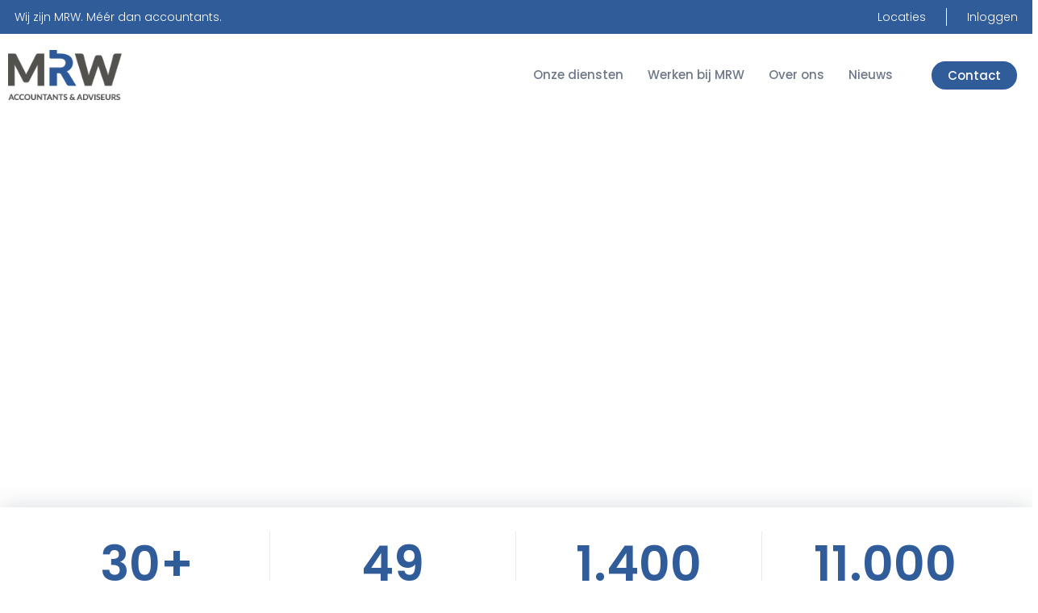

--- FILE ---
content_type: text/html; charset=UTF-8
request_url: http://team.boldinmedia.nl/mrw-concept-1/
body_size: 16809
content:
<!DOCTYPE html><html lang="nl-NL"><head><meta charset="UTF-8"><title>MRW Concept 1 &#8211; Team</title><meta name='robots' content='max-image-preview:large' /><style>img:is([sizes="auto" i], [sizes^="auto," i]) { contain-intrinsic-size: 3000px 1500px }</style><link rel="alternate" type="application/rss+xml" title="Team &raquo; feed" href="http://team.boldinmedia.nl/feed/" /><link rel="alternate" type="application/rss+xml" title="Team &raquo; reacties feed" href="http://team.boldinmedia.nl/comments/feed/" /> <script defer src="[data-uri]"></script> <style id='wp-emoji-styles-inline-css'>img.wp-smiley, img.emoji {
		display: inline !important;
		border: none !important;
		box-shadow: none !important;
		height: 1em !important;
		width: 1em !important;
		margin: 0 0.07em !important;
		vertical-align: -0.1em !important;
		background: none !important;
		padding: 0 !important;
	}</style><style id='global-styles-inline-css'>:root{--wp--preset--aspect-ratio--square: 1;--wp--preset--aspect-ratio--4-3: 4/3;--wp--preset--aspect-ratio--3-4: 3/4;--wp--preset--aspect-ratio--3-2: 3/2;--wp--preset--aspect-ratio--2-3: 2/3;--wp--preset--aspect-ratio--16-9: 16/9;--wp--preset--aspect-ratio--9-16: 9/16;--wp--preset--color--black: #000000;--wp--preset--color--cyan-bluish-gray: #abb8c3;--wp--preset--color--white: #ffffff;--wp--preset--color--pale-pink: #f78da7;--wp--preset--color--vivid-red: #cf2e2e;--wp--preset--color--luminous-vivid-orange: #ff6900;--wp--preset--color--luminous-vivid-amber: #fcb900;--wp--preset--color--light-green-cyan: #7bdcb5;--wp--preset--color--vivid-green-cyan: #00d084;--wp--preset--color--pale-cyan-blue: #8ed1fc;--wp--preset--color--vivid-cyan-blue: #0693e3;--wp--preset--color--vivid-purple: #9b51e0;--wp--preset--gradient--vivid-cyan-blue-to-vivid-purple: linear-gradient(135deg,rgba(6,147,227,1) 0%,rgb(155,81,224) 100%);--wp--preset--gradient--light-green-cyan-to-vivid-green-cyan: linear-gradient(135deg,rgb(122,220,180) 0%,rgb(0,208,130) 100%);--wp--preset--gradient--luminous-vivid-amber-to-luminous-vivid-orange: linear-gradient(135deg,rgba(252,185,0,1) 0%,rgba(255,105,0,1) 100%);--wp--preset--gradient--luminous-vivid-orange-to-vivid-red: linear-gradient(135deg,rgba(255,105,0,1) 0%,rgb(207,46,46) 100%);--wp--preset--gradient--very-light-gray-to-cyan-bluish-gray: linear-gradient(135deg,rgb(238,238,238) 0%,rgb(169,184,195) 100%);--wp--preset--gradient--cool-to-warm-spectrum: linear-gradient(135deg,rgb(74,234,220) 0%,rgb(151,120,209) 20%,rgb(207,42,186) 40%,rgb(238,44,130) 60%,rgb(251,105,98) 80%,rgb(254,248,76) 100%);--wp--preset--gradient--blush-light-purple: linear-gradient(135deg,rgb(255,206,236) 0%,rgb(152,150,240) 100%);--wp--preset--gradient--blush-bordeaux: linear-gradient(135deg,rgb(254,205,165) 0%,rgb(254,45,45) 50%,rgb(107,0,62) 100%);--wp--preset--gradient--luminous-dusk: linear-gradient(135deg,rgb(255,203,112) 0%,rgb(199,81,192) 50%,rgb(65,88,208) 100%);--wp--preset--gradient--pale-ocean: linear-gradient(135deg,rgb(255,245,203) 0%,rgb(182,227,212) 50%,rgb(51,167,181) 100%);--wp--preset--gradient--electric-grass: linear-gradient(135deg,rgb(202,248,128) 0%,rgb(113,206,126) 100%);--wp--preset--gradient--midnight: linear-gradient(135deg,rgb(2,3,129) 0%,rgb(40,116,252) 100%);--wp--preset--font-size--small: 13px;--wp--preset--font-size--medium: 20px;--wp--preset--font-size--large: 36px;--wp--preset--font-size--x-large: 42px;--wp--preset--spacing--20: 0.44rem;--wp--preset--spacing--30: 0.67rem;--wp--preset--spacing--40: 1rem;--wp--preset--spacing--50: 1.5rem;--wp--preset--spacing--60: 2.25rem;--wp--preset--spacing--70: 3.38rem;--wp--preset--spacing--80: 5.06rem;--wp--preset--shadow--natural: 6px 6px 9px rgba(0, 0, 0, 0.2);--wp--preset--shadow--deep: 12px 12px 50px rgba(0, 0, 0, 0.4);--wp--preset--shadow--sharp: 6px 6px 0px rgba(0, 0, 0, 0.2);--wp--preset--shadow--outlined: 6px 6px 0px -3px rgba(255, 255, 255, 1), 6px 6px rgba(0, 0, 0, 1);--wp--preset--shadow--crisp: 6px 6px 0px rgba(0, 0, 0, 1);}:root { --wp--style--global--content-size: 800px;--wp--style--global--wide-size: 1200px; }:where(body) { margin: 0; }.wp-site-blocks > .alignleft { float: left; margin-right: 2em; }.wp-site-blocks > .alignright { float: right; margin-left: 2em; }.wp-site-blocks > .aligncenter { justify-content: center; margin-left: auto; margin-right: auto; }:where(.wp-site-blocks) > * { margin-block-start: 24px; margin-block-end: 0; }:where(.wp-site-blocks) > :first-child { margin-block-start: 0; }:where(.wp-site-blocks) > :last-child { margin-block-end: 0; }:root { --wp--style--block-gap: 24px; }:root :where(.is-layout-flow) > :first-child{margin-block-start: 0;}:root :where(.is-layout-flow) > :last-child{margin-block-end: 0;}:root :where(.is-layout-flow) > *{margin-block-start: 24px;margin-block-end: 0;}:root :where(.is-layout-constrained) > :first-child{margin-block-start: 0;}:root :where(.is-layout-constrained) > :last-child{margin-block-end: 0;}:root :where(.is-layout-constrained) > *{margin-block-start: 24px;margin-block-end: 0;}:root :where(.is-layout-flex){gap: 24px;}:root :where(.is-layout-grid){gap: 24px;}.is-layout-flow > .alignleft{float: left;margin-inline-start: 0;margin-inline-end: 2em;}.is-layout-flow > .alignright{float: right;margin-inline-start: 2em;margin-inline-end: 0;}.is-layout-flow > .aligncenter{margin-left: auto !important;margin-right: auto !important;}.is-layout-constrained > .alignleft{float: left;margin-inline-start: 0;margin-inline-end: 2em;}.is-layout-constrained > .alignright{float: right;margin-inline-start: 2em;margin-inline-end: 0;}.is-layout-constrained > .aligncenter{margin-left: auto !important;margin-right: auto !important;}.is-layout-constrained > :where(:not(.alignleft):not(.alignright):not(.alignfull)){max-width: var(--wp--style--global--content-size);margin-left: auto !important;margin-right: auto !important;}.is-layout-constrained > .alignwide{max-width: var(--wp--style--global--wide-size);}body .is-layout-flex{display: flex;}.is-layout-flex{flex-wrap: wrap;align-items: center;}.is-layout-flex > :is(*, div){margin: 0;}body .is-layout-grid{display: grid;}.is-layout-grid > :is(*, div){margin: 0;}body{padding-top: 0px;padding-right: 0px;padding-bottom: 0px;padding-left: 0px;}a:where(:not(.wp-element-button)){text-decoration: underline;}:root :where(.wp-element-button, .wp-block-button__link){background-color: #32373c;border-width: 0;color: #fff;font-family: inherit;font-size: inherit;line-height: inherit;padding: calc(0.667em + 2px) calc(1.333em + 2px);text-decoration: none;}.has-black-color{color: var(--wp--preset--color--black) !important;}.has-cyan-bluish-gray-color{color: var(--wp--preset--color--cyan-bluish-gray) !important;}.has-white-color{color: var(--wp--preset--color--white) !important;}.has-pale-pink-color{color: var(--wp--preset--color--pale-pink) !important;}.has-vivid-red-color{color: var(--wp--preset--color--vivid-red) !important;}.has-luminous-vivid-orange-color{color: var(--wp--preset--color--luminous-vivid-orange) !important;}.has-luminous-vivid-amber-color{color: var(--wp--preset--color--luminous-vivid-amber) !important;}.has-light-green-cyan-color{color: var(--wp--preset--color--light-green-cyan) !important;}.has-vivid-green-cyan-color{color: var(--wp--preset--color--vivid-green-cyan) !important;}.has-pale-cyan-blue-color{color: var(--wp--preset--color--pale-cyan-blue) !important;}.has-vivid-cyan-blue-color{color: var(--wp--preset--color--vivid-cyan-blue) !important;}.has-vivid-purple-color{color: var(--wp--preset--color--vivid-purple) !important;}.has-black-background-color{background-color: var(--wp--preset--color--black) !important;}.has-cyan-bluish-gray-background-color{background-color: var(--wp--preset--color--cyan-bluish-gray) !important;}.has-white-background-color{background-color: var(--wp--preset--color--white) !important;}.has-pale-pink-background-color{background-color: var(--wp--preset--color--pale-pink) !important;}.has-vivid-red-background-color{background-color: var(--wp--preset--color--vivid-red) !important;}.has-luminous-vivid-orange-background-color{background-color: var(--wp--preset--color--luminous-vivid-orange) !important;}.has-luminous-vivid-amber-background-color{background-color: var(--wp--preset--color--luminous-vivid-amber) !important;}.has-light-green-cyan-background-color{background-color: var(--wp--preset--color--light-green-cyan) !important;}.has-vivid-green-cyan-background-color{background-color: var(--wp--preset--color--vivid-green-cyan) !important;}.has-pale-cyan-blue-background-color{background-color: var(--wp--preset--color--pale-cyan-blue) !important;}.has-vivid-cyan-blue-background-color{background-color: var(--wp--preset--color--vivid-cyan-blue) !important;}.has-vivid-purple-background-color{background-color: var(--wp--preset--color--vivid-purple) !important;}.has-black-border-color{border-color: var(--wp--preset--color--black) !important;}.has-cyan-bluish-gray-border-color{border-color: var(--wp--preset--color--cyan-bluish-gray) !important;}.has-white-border-color{border-color: var(--wp--preset--color--white) !important;}.has-pale-pink-border-color{border-color: var(--wp--preset--color--pale-pink) !important;}.has-vivid-red-border-color{border-color: var(--wp--preset--color--vivid-red) !important;}.has-luminous-vivid-orange-border-color{border-color: var(--wp--preset--color--luminous-vivid-orange) !important;}.has-luminous-vivid-amber-border-color{border-color: var(--wp--preset--color--luminous-vivid-amber) !important;}.has-light-green-cyan-border-color{border-color: var(--wp--preset--color--light-green-cyan) !important;}.has-vivid-green-cyan-border-color{border-color: var(--wp--preset--color--vivid-green-cyan) !important;}.has-pale-cyan-blue-border-color{border-color: var(--wp--preset--color--pale-cyan-blue) !important;}.has-vivid-cyan-blue-border-color{border-color: var(--wp--preset--color--vivid-cyan-blue) !important;}.has-vivid-purple-border-color{border-color: var(--wp--preset--color--vivid-purple) !important;}.has-vivid-cyan-blue-to-vivid-purple-gradient-background{background: var(--wp--preset--gradient--vivid-cyan-blue-to-vivid-purple) !important;}.has-light-green-cyan-to-vivid-green-cyan-gradient-background{background: var(--wp--preset--gradient--light-green-cyan-to-vivid-green-cyan) !important;}.has-luminous-vivid-amber-to-luminous-vivid-orange-gradient-background{background: var(--wp--preset--gradient--luminous-vivid-amber-to-luminous-vivid-orange) !important;}.has-luminous-vivid-orange-to-vivid-red-gradient-background{background: var(--wp--preset--gradient--luminous-vivid-orange-to-vivid-red) !important;}.has-very-light-gray-to-cyan-bluish-gray-gradient-background{background: var(--wp--preset--gradient--very-light-gray-to-cyan-bluish-gray) !important;}.has-cool-to-warm-spectrum-gradient-background{background: var(--wp--preset--gradient--cool-to-warm-spectrum) !important;}.has-blush-light-purple-gradient-background{background: var(--wp--preset--gradient--blush-light-purple) !important;}.has-blush-bordeaux-gradient-background{background: var(--wp--preset--gradient--blush-bordeaux) !important;}.has-luminous-dusk-gradient-background{background: var(--wp--preset--gradient--luminous-dusk) !important;}.has-pale-ocean-gradient-background{background: var(--wp--preset--gradient--pale-ocean) !important;}.has-electric-grass-gradient-background{background: var(--wp--preset--gradient--electric-grass) !important;}.has-midnight-gradient-background{background: var(--wp--preset--gradient--midnight) !important;}.has-small-font-size{font-size: var(--wp--preset--font-size--small) !important;}.has-medium-font-size{font-size: var(--wp--preset--font-size--medium) !important;}.has-large-font-size{font-size: var(--wp--preset--font-size--large) !important;}.has-x-large-font-size{font-size: var(--wp--preset--font-size--x-large) !important;}
:root :where(.wp-block-pullquote){font-size: 1.5em;line-height: 1.6;}</style><link rel='stylesheet' id='hello-elementor-css' href='http://team.boldinmedia.nl/wp-content/themes/hello-elementor/style.min.css?ver=3.4.1' media='all' /><link rel='stylesheet' id='hello-elementor-theme-style-css' href='http://team.boldinmedia.nl/wp-content/themes/hello-elementor/theme.min.css?ver=3.4.1' media='all' /><link rel='stylesheet' id='hello-elementor-header-footer-css' href='http://team.boldinmedia.nl/wp-content/themes/hello-elementor/header-footer.min.css?ver=3.4.1' media='all' /><link rel='stylesheet' id='elementor-icons-css' href='http://team.boldinmedia.nl/wp-content/plugins/elementor/assets/lib/eicons/css/elementor-icons.min.css?ver=5.36.0' media='all' /><link rel='stylesheet' id='elementor-frontend-css' href='http://team.boldinmedia.nl/wp-content/plugins/elementor/assets/css/frontend.min.css?ver=3.28.4' media='all' /><link rel='stylesheet' id='elementor-post-6-css' href='http://team.boldinmedia.nl/wp-content/cache/autoptimize/css/autoptimize_single_ad1f1bc0977991bef517263ceba8d6a7.css?ver=1747135540' media='all' /><link rel='stylesheet' id='widget-heading-css' href='http://team.boldinmedia.nl/wp-content/plugins/elementor/assets/css/widget-heading.min.css?ver=3.28.4' media='all' /><link rel='stylesheet' id='widget-icon-list-css' href='http://team.boldinmedia.nl/wp-content/plugins/elementor/assets/css/widget-icon-list.min.css?ver=3.28.4' media='all' /><link rel='stylesheet' id='widget-image-css' href='http://team.boldinmedia.nl/wp-content/plugins/elementor/assets/css/widget-image.min.css?ver=3.28.4' media='all' /><link rel='stylesheet' id='widget-spacer-css' href='http://team.boldinmedia.nl/wp-content/plugins/elementor/assets/css/widget-spacer.min.css?ver=3.28.4' media='all' /><link rel='stylesheet' id='swiper-css' href='http://team.boldinmedia.nl/wp-content/plugins/elementor/assets/lib/swiper/v8/css/swiper.min.css?ver=8.4.5' media='all' /><link rel='stylesheet' id='e-swiper-css' href='http://team.boldinmedia.nl/wp-content/plugins/elementor/assets/css/conditionals/e-swiper.min.css?ver=3.28.4' media='all' /><link rel='stylesheet' id='widget-counter-css' href='http://team.boldinmedia.nl/wp-content/plugins/elementor/assets/css/widget-counter.min.css?ver=3.28.4' media='all' /><link rel='stylesheet' id='widget-icon-box-css' href='http://team.boldinmedia.nl/wp-content/plugins/elementor/assets/css/widget-icon-box.min.css?ver=3.28.4' media='all' /><link rel='stylesheet' id='widget-testimonial-carousel-css' href='http://team.boldinmedia.nl/wp-content/plugins/elementor-pro/assets/css/widget-testimonial-carousel.min.css?ver=3.28.4' media='all' /><link rel='stylesheet' id='widget-carousel-module-base-css' href='http://team.boldinmedia.nl/wp-content/plugins/elementor-pro/assets/css/widget-carousel-module-base.min.css?ver=3.28.4' media='all' /><link rel='stylesheet' id='widget-social-icons-css' href='http://team.boldinmedia.nl/wp-content/plugins/elementor/assets/css/widget-social-icons.min.css?ver=3.28.4' media='all' /><link rel='stylesheet' id='e-apple-webkit-css' href='http://team.boldinmedia.nl/wp-content/plugins/elementor/assets/css/conditionals/apple-webkit.min.css?ver=3.28.4' media='all' /><link rel='stylesheet' id='elementor-post-9909-css' href='http://team.boldinmedia.nl/wp-content/cache/autoptimize/css/autoptimize_single_db08aadb8f76c5f5603a44705b8be8e0.css?ver=1747172117' media='all' /><link rel='stylesheet' id='eael-general-css' href='http://team.boldinmedia.nl/wp-content/plugins/essential-addons-for-elementor-lite/assets/front-end/css/view/general.min.css?ver=6.1.19' media='all' /><link rel='stylesheet' id='google-fonts-1-css' href='https://fonts.googleapis.com/css?family=Roboto%3A100%2C100italic%2C200%2C200italic%2C300%2C300italic%2C400%2C400italic%2C500%2C500italic%2C600%2C600italic%2C700%2C700italic%2C800%2C800italic%2C900%2C900italic%7CPrata%3A100%2C100italic%2C200%2C200italic%2C300%2C300italic%2C400%2C400italic%2C500%2C500italic%2C600%2C600italic%2C700%2C700italic%2C800%2C800italic%2C900%2C900italic%7CPoppins%3A100%2C100italic%2C200%2C200italic%2C300%2C300italic%2C400%2C400italic%2C500%2C500italic%2C600%2C600italic%2C700%2C700italic%2C800%2C800italic%2C900%2C900italic&#038;display=auto&#038;ver=6.8.3' media='all' /><link rel='stylesheet' id='elementor-icons-shared-0-css' href='http://team.boldinmedia.nl/wp-content/plugins/elementor/assets/lib/font-awesome/css/fontawesome.min.css?ver=5.15.3' media='all' /><link rel='stylesheet' id='elementor-icons-fa-solid-css' href='http://team.boldinmedia.nl/wp-content/plugins/elementor/assets/lib/font-awesome/css/solid.min.css?ver=5.15.3' media='all' /><link rel='stylesheet' id='elementor-icons-fa-regular-css' href='http://team.boldinmedia.nl/wp-content/plugins/elementor/assets/lib/font-awesome/css/regular.min.css?ver=5.15.3' media='all' /><link rel='stylesheet' id='elementor-icons-fa-brands-css' href='http://team.boldinmedia.nl/wp-content/plugins/elementor/assets/lib/font-awesome/css/brands.min.css?ver=5.15.3' media='all' /><link rel="preconnect" href="https://fonts.gstatic.com/" crossorigin><script src="http://team.boldinmedia.nl/wp-includes/js/jquery/jquery.min.js?ver=3.7.1" id="jquery-core-js"></script> <script defer src="http://team.boldinmedia.nl/wp-includes/js/jquery/jquery-migrate.min.js?ver=3.4.1" id="jquery-migrate-js"></script> <link rel="https://api.w.org/" href="http://team.boldinmedia.nl/wp-json/" /><link rel="alternate" title="JSON" type="application/json" href="http://team.boldinmedia.nl/wp-json/wp/v2/pages/9909" /><link rel="EditURI" type="application/rsd+xml" title="RSD" href="http://team.boldinmedia.nl/xmlrpc.php?rsd" /><meta name="generator" content="WordPress 6.8.3" /><link rel="canonical" href="http://team.boldinmedia.nl/mrw-concept-1/" /><link rel='shortlink' href='http://team.boldinmedia.nl/?p=9909' /><link rel="alternate" title="oEmbed (JSON)" type="application/json+oembed" href="http://team.boldinmedia.nl/wp-json/oembed/1.0/embed?url=http%3A%2F%2Fteam.boldinmedia.nl%2Fmrw-concept-1%2F" /><link rel="alternate" title="oEmbed (XML)" type="text/xml+oembed" href="http://team.boldinmedia.nl/wp-json/oembed/1.0/embed?url=http%3A%2F%2Fteam.boldinmedia.nl%2Fmrw-concept-1%2F&#038;format=xml" /><meta name="generator" content="Elementor 3.28.4; features: additional_custom_breakpoints; settings: css_print_method-external, google_font-enabled, font_display-auto"><style>.e-con.e-parent:nth-of-type(n+4):not(.e-lazyloaded):not(.e-no-lazyload),
				.e-con.e-parent:nth-of-type(n+4):not(.e-lazyloaded):not(.e-no-lazyload) * {
					background-image: none !important;
				}
				@media screen and (max-height: 1024px) {
					.e-con.e-parent:nth-of-type(n+3):not(.e-lazyloaded):not(.e-no-lazyload),
					.e-con.e-parent:nth-of-type(n+3):not(.e-lazyloaded):not(.e-no-lazyload) * {
						background-image: none !important;
					}
				}
				@media screen and (max-height: 640px) {
					.e-con.e-parent:nth-of-type(n+2):not(.e-lazyloaded):not(.e-no-lazyload),
					.e-con.e-parent:nth-of-type(n+2):not(.e-lazyloaded):not(.e-no-lazyload) * {
						background-image: none !important;
					}
				}</style><link rel="icon" href="http://team.boldinmedia.nl/wp-content/uploads/2020/09/BIM-Icon-Transparant-100x100.png" sizes="32x32" /><link rel="icon" href="http://team.boldinmedia.nl/wp-content/uploads/2020/09/BIM-Icon-Transparant-300x300.png" sizes="192x192" /><link rel="apple-touch-icon" href="http://team.boldinmedia.nl/wp-content/uploads/2020/09/BIM-Icon-Transparant-300x300.png" /><meta name="msapplication-TileImage" content="http://team.boldinmedia.nl/wp-content/uploads/2020/09/BIM-Icon-Transparant-300x300.png" /><meta name="viewport" content="width=device-width, initial-scale=1.0, viewport-fit=cover" /></head><body class="wp-singular page-template page-template-elementor_canvas page page-id-9909 wp-custom-logo wp-embed-responsive wp-theme-hello-elementor hello-elementor-default elementor-default elementor-template-canvas elementor-kit-6 elementor-page elementor-page-9909"><div data-elementor-type="wp-page" data-elementor-id="9909" class="elementor elementor-9909" data-elementor-post-type="page"><section class="elementor-section elementor-top-section elementor-element elementor-element-216b2d40 elementor-section-content-middle elementor-section-boxed elementor-section-height-default elementor-section-height-default" data-id="216b2d40" data-element_type="section" data-settings="{&quot;background_background&quot;:&quot;classic&quot;}"><div class="elementor-container elementor-column-gap-default"><div class="elementor-column elementor-col-50 elementor-top-column elementor-element elementor-element-760dddbb" data-id="760dddbb" data-element_type="column"><div class="elementor-widget-wrap elementor-element-populated"><div class="elementor-element elementor-element-4620acc4 elementor-widget elementor-widget-heading" data-id="4620acc4" data-element_type="widget" data-widget_type="heading.default"><div class="elementor-widget-container"><h2 class="elementor-heading-title elementor-size-default">Wij zijn MRW. Méér dan accountants.</h2></div></div></div></div><div class="elementor-column elementor-col-50 elementor-top-column elementor-element elementor-element-d548941" data-id="d548941" data-element_type="column"><div class="elementor-widget-wrap elementor-element-populated"><div class="elementor-element elementor-element-6635acc elementor-icon-list--layout-inline elementor-align-right elementor-list-item-link-full_width elementor-widget elementor-widget-icon-list" data-id="6635acc" data-element_type="widget" data-widget_type="icon-list.default"><div class="elementor-widget-container"><ul class="elementor-icon-list-items elementor-inline-items"><li class="elementor-icon-list-item elementor-inline-item"> <span class="elementor-icon-list-text">Locaties</span></li><li class="elementor-icon-list-item elementor-inline-item"> <span class="elementor-icon-list-text">Inloggen</span></li></ul></div></div></div></div></div></section><section class="elementor-section elementor-top-section elementor-element elementor-element-4583c062 elementor-section-content-middle elementor-section-boxed elementor-section-height-default elementor-section-height-default" data-id="4583c062" data-element_type="section"><div class="elementor-container elementor-column-gap-default"><div class="elementor-column elementor-col-16 elementor-top-column elementor-element elementor-element-3240f3df" data-id="3240f3df" data-element_type="column"><div class="elementor-widget-wrap elementor-element-populated"><div class="elementor-element elementor-element-1a2492c0 elementor-widget elementor-widget-image" data-id="1a2492c0" data-element_type="widget" data-widget_type="image.default"><div class="elementor-widget-container"> <img fetchpriority="high" decoding="async" width="340" height="150" src="http://team.boldinmedia.nl/wp-content/uploads/2023/06/mr9.png" class="attachment-large size-large wp-image-8777" alt="" srcset="http://team.boldinmedia.nl/wp-content/uploads/2023/06/mr9.png 340w, http://team.boldinmedia.nl/wp-content/uploads/2023/06/mr9-300x132.png 300w" sizes="(max-width: 340px) 100vw, 340px" /></div></div></div></div><div class="elementor-column elementor-col-66 elementor-top-column elementor-element elementor-element-15cb82db" data-id="15cb82db" data-element_type="column"><div class="elementor-widget-wrap elementor-element-populated"><div class="elementor-element elementor-element-528695b0 elementor-icon-list--layout-inline elementor-align-right elementor-list-item-link-full_width elementor-widget elementor-widget-icon-list" data-id="528695b0" data-element_type="widget" data-widget_type="icon-list.default"><div class="elementor-widget-container"><ul class="elementor-icon-list-items elementor-inline-items"><li class="elementor-icon-list-item elementor-inline-item"> <span class="elementor-icon-list-text">Onze diensten</span></li><li class="elementor-icon-list-item elementor-inline-item"> <span class="elementor-icon-list-text">Werken bij MRW</span></li><li class="elementor-icon-list-item elementor-inline-item"> <span class="elementor-icon-list-text">Over ons</span></li><li class="elementor-icon-list-item elementor-inline-item"> <span class="elementor-icon-list-text">Nieuws</span></li></ul></div></div></div></div><div class="elementor-column elementor-col-16 elementor-top-column elementor-element elementor-element-6a87191a" data-id="6a87191a" data-element_type="column"><div class="elementor-widget-wrap elementor-element-populated"><div class="elementor-element elementor-element-3aa51915 elementor-align-right elementor-widget elementor-widget-button" data-id="3aa51915" data-element_type="widget" data-widget_type="button.default"><div class="elementor-widget-container"><div class="elementor-button-wrapper"> <a class="elementor-button elementor-button-link elementor-size-xs" href="#"> <span class="elementor-button-content-wrapper"> <span class="elementor-button-text">Contact</span> </span> </a></div></div></div></div></div></div></section><section class="elementor-section elementor-top-section elementor-element elementor-element-50b2cfda elementor-section-height-min-height elementor-section-boxed elementor-section-height-default elementor-section-items-middle" data-id="50b2cfda" data-element_type="section" data-settings="{&quot;background_background&quot;:&quot;slideshow&quot;,&quot;background_slideshow_gallery&quot;:[{&quot;id&quot;:9683,&quot;url&quot;:&quot;http:\/\/team.boldinmedia.nl\/wp-content\/uploads\/2023\/07\/MRW-Fotoshoot-Wolvega-03353.jpg&quot;},{&quot;id&quot;:9673,&quot;url&quot;:&quot;http:\/\/team.boldinmedia.nl\/wp-content\/uploads\/2023\/07\/270704-scaled-1.jpg&quot;},{&quot;id&quot;:9684,&quot;url&quot;:&quot;http:\/\/team.boldinmedia.nl\/wp-content\/uploads\/2023\/07\/MRW-Fotoshoot-Wolvega-03357.jpg&quot;},{&quot;id&quot;:9677,&quot;url&quot;:&quot;http:\/\/team.boldinmedia.nl\/wp-content\/uploads\/2023\/07\/DSC_5496a-scaled-1.jpg&quot;}],&quot;background_slideshow_ken_burns&quot;:&quot;yes&quot;,&quot;background_slideshow_loop&quot;:&quot;yes&quot;,&quot;background_slideshow_slide_duration&quot;:5000,&quot;background_slideshow_slide_transition&quot;:&quot;fade&quot;,&quot;background_slideshow_transition_duration&quot;:500,&quot;background_slideshow_ken_burns_zoom_direction&quot;:&quot;in&quot;}"><div class="elementor-container elementor-column-gap-default"><div class="elementor-column elementor-col-100 elementor-top-column elementor-element elementor-element-146f3128" data-id="146f3128" data-element_type="column"><div class="elementor-widget-wrap elementor-element-populated"><div class="elementor-element elementor-element-686c815e elementor-widget elementor-widget-spacer" data-id="686c815e" data-element_type="widget" data-widget_type="spacer.default"><div class="elementor-widget-container"><div class="elementor-spacer"><div class="elementor-spacer-inner"></div></div></div></div></div></div></div></section><section class="elementor-section elementor-top-section elementor-element elementor-element-28a50664 elementor-section-boxed elementor-section-height-default elementor-section-height-default" data-id="28a50664" data-element_type="section"><div class="elementor-container elementor-column-gap-default"><div class="elementor-column elementor-col-100 elementor-top-column elementor-element elementor-element-677f01d8" data-id="677f01d8" data-element_type="column" data-settings="{&quot;background_background&quot;:&quot;classic&quot;}"><div class="elementor-widget-wrap elementor-element-populated"><section class="elementor-section elementor-inner-section elementor-element elementor-element-67bc09bc elementor-section-boxed elementor-section-height-default elementor-section-height-default" data-id="67bc09bc" data-element_type="section"><div class="elementor-container elementor-column-gap-default"><div class="elementor-column elementor-col-25 elementor-inner-column elementor-element elementor-element-15b22fe0" data-id="15b22fe0" data-element_type="column"><div class="elementor-widget-wrap elementor-element-populated"><div class="elementor-element elementor-element-165037e9 elementor-widget elementor-widget-counter" data-id="165037e9" data-element_type="widget" data-widget_type="counter.default"><div class="elementor-widget-container"><div class="elementor-counter"><div class="elementor-counter-title">jaar ervaring</div><div class="elementor-counter-number-wrapper"> <span class="elementor-counter-number-prefix"></span> <span class="elementor-counter-number" data-duration="2000" data-to-value="30" data-from-value="0">0</span> <span class="elementor-counter-number-suffix">+</span></div></div></div></div></div></div><div class="elementor-column elementor-col-25 elementor-inner-column elementor-element elementor-element-1909dd6f" data-id="1909dd6f" data-element_type="column"><div class="elementor-widget-wrap elementor-element-populated"><div class="elementor-element elementor-element-501c527b elementor-widget elementor-widget-counter" data-id="501c527b" data-element_type="widget" data-widget_type="counter.default"><div class="elementor-widget-container"><div class="elementor-counter"><div class="elementor-counter-title">medewerkers</div><div class="elementor-counter-number-wrapper"> <span class="elementor-counter-number-prefix"></span> <span class="elementor-counter-number" data-duration="2000" data-to-value="49" data-from-value="0" data-delimiter=",">0</span> <span class="elementor-counter-number-suffix"></span></div></div></div></div></div></div><div class="elementor-column elementor-col-25 elementor-inner-column elementor-element elementor-element-c34ebc" data-id="c34ebc" data-element_type="column"><div class="elementor-widget-wrap elementor-element-populated"><div class="elementor-element elementor-element-25be4ded elementor-widget elementor-widget-counter" data-id="25be4ded" data-element_type="widget" data-widget_type="counter.default"><div class="elementor-widget-container"><div class="elementor-counter"><div class="elementor-counter-title">jaarrekeningen per jaar</div><div class="elementor-counter-number-wrapper"> <span class="elementor-counter-number-prefix"></span> <span class="elementor-counter-number" data-duration="2000" data-to-value="1400" data-from-value="500" data-delimiter=".">500</span> <span class="elementor-counter-number-suffix"></span></div></div></div></div></div></div><div class="elementor-column elementor-col-25 elementor-inner-column elementor-element elementor-element-44576b28" data-id="44576b28" data-element_type="column"><div class="elementor-widget-wrap elementor-element-populated"><div class="elementor-element elementor-element-2839b6fb elementor-widget elementor-widget-counter" data-id="2839b6fb" data-element_type="widget" data-widget_type="counter.default"><div class="elementor-widget-container"><div class="elementor-counter"><div class="elementor-counter-title">aangiften per jaar</div><div class="elementor-counter-number-wrapper"> <span class="elementor-counter-number-prefix"></span> <span class="elementor-counter-number" data-duration="2000" data-to-value="11000" data-from-value="500" data-delimiter=".">500</span> <span class="elementor-counter-number-suffix"></span></div></div></div></div></div></div></div></section></div></div></div></section><section class="elementor-section elementor-top-section elementor-element elementor-element-92cf697 elementor-section-content-middle elementor-section-boxed elementor-section-height-default elementor-section-height-default" data-id="92cf697" data-element_type="section"><div class="elementor-container elementor-column-gap-default"><div class="elementor-column elementor-col-50 elementor-top-column elementor-element elementor-element-4962eab0" data-id="4962eab0" data-element_type="column"><div class="elementor-widget-wrap elementor-element-populated"><div class="elementor-element elementor-element-4776fb9d elementor-widget elementor-widget-heading" data-id="4776fb9d" data-element_type="widget" data-widget_type="heading.default"><div class="elementor-widget-container"><h2 class="elementor-heading-title elementor-size-default">Wij zijn MRW.<br> Méér dan accountants.</h2></div></div><div class="elementor-element elementor-element-b356576 elementor-align-left elementor-widget__width-initial elementor-widget elementor-widget-button" data-id="b356576" data-element_type="widget" data-widget_type="button.default"><div class="elementor-widget-container"><div class="elementor-button-wrapper"> <a class="elementor-button elementor-button-link elementor-size-md" href="#"> <span class="elementor-button-content-wrapper"> <span class="elementor-button-text">Onze locaties</span> </span> </a></div></div></div><div class="elementor-element elementor-element-7fd7d89a elementor-align-left elementor-widget__width-initial elementor-widget elementor-widget-button" data-id="7fd7d89a" data-element_type="widget" data-widget_type="button.default"><div class="elementor-widget-container"><div class="elementor-button-wrapper"> <a class="elementor-button elementor-button-link elementor-size-md" href="#"> <span class="elementor-button-content-wrapper"> <span class="elementor-button-icon"> <i aria-hidden="true" class="fas fa-angle-right"></i> </span> <span class="elementor-button-text">Werken bij MRW</span> </span> </a></div></div></div></div></div><div class="elementor-column elementor-col-50 elementor-top-column elementor-element elementor-element-5b5593f7" data-id="5b5593f7" data-element_type="column"><div class="elementor-widget-wrap elementor-element-populated"><div class="elementor-element elementor-element-b7aa471 elementor-widget elementor-widget-text-editor" data-id="b7aa471" data-element_type="widget" data-widget_type="text-editor.default"><div class="elementor-widget-container"><p>Wij doen er alles aan om jou succesvol te maken. Met circa 50 specialisten werken we iedere dag vanuit Gorredijk, Sneek en Wolvega voor ondernemende mensen uit Noord Nederland.</p><p>Met real-time inzichten werken wij aan de dag van morgen. Jouw financiële zaken inzichtelijk en begrijpelijk maken. Dat is waar wij elke dag hard aan werken!</p></div></div></div></div></div></section><section class="elementor-section elementor-top-section elementor-element elementor-element-4c0337 elementor-section-boxed elementor-section-height-default elementor-section-height-default" data-id="4c0337" data-element_type="section" data-settings="{&quot;background_background&quot;:&quot;classic&quot;}"><div class="elementor-container elementor-column-gap-default"><div class="elementor-column elementor-col-50 elementor-top-column elementor-element elementor-element-1a3e10d2" data-id="1a3e10d2" data-element_type="column"><div class="elementor-widget-wrap elementor-element-populated"><div class="elementor-element elementor-element-3a2475dc elementor-widget elementor-widget-heading" data-id="3a2475dc" data-element_type="widget" data-widget_type="heading.default"><div class="elementor-widget-container"><h2 class="elementor-heading-title elementor-size-default">Waarmee kunnen we<br>jou helpen?</h2></div></div><div class="elementor-element elementor-element-29889ca3 elementor-widget elementor-widget-spacer" data-id="29889ca3" data-element_type="widget" data-widget_type="spacer.default"><div class="elementor-widget-container"><div class="elementor-spacer"><div class="elementor-spacer-inner"></div></div></div></div><div class="elementor-element elementor-element-6ae04b80 elementor-position-right elementor-vertical-align-middle elementor-view-default elementor-mobile-position-top elementor-widget elementor-widget-icon-box" data-id="6ae04b80" data-element_type="widget" data-widget_type="icon-box.default"><div class="elementor-widget-container"><div class="elementor-icon-box-wrapper"><div class="elementor-icon-box-icon"> <span  class="elementor-icon"> <i aria-hidden="true" class="fas fa-angle-right"></i> </span></div><div class="elementor-icon-box-content"><h3 class="elementor-icon-box-title"> <span  > Accountancy </span></h3><p class="elementor-icon-box-description"> Lorem ipsum dolor sit amet, consectetur adipiscing elit.</p></div></div></div></div><div class="elementor-element elementor-element-52fa9f50 elementor-position-right elementor-vertical-align-middle elementor-view-default elementor-mobile-position-top elementor-widget elementor-widget-icon-box" data-id="52fa9f50" data-element_type="widget" data-widget_type="icon-box.default"><div class="elementor-widget-container"><div class="elementor-icon-box-wrapper"><div class="elementor-icon-box-icon"> <span  class="elementor-icon"> <i aria-hidden="true" class="fas fa-angle-right"></i> </span></div><div class="elementor-icon-box-content"><h3 class="elementor-icon-box-title"> <span  > HR-diensten </span></h3><p class="elementor-icon-box-description"> Lorem ipsum dolor sit amet, consectetur adipiscing elit.</p></div></div></div></div><div class="elementor-element elementor-element-364f04ea elementor-position-right elementor-vertical-align-middle elementor-view-default elementor-mobile-position-top elementor-widget elementor-widget-icon-box" data-id="364f04ea" data-element_type="widget" data-widget_type="icon-box.default"><div class="elementor-widget-container"><div class="elementor-icon-box-wrapper"><div class="elementor-icon-box-icon"> <span  class="elementor-icon"> <i aria-hidden="true" class="fas fa-angle-right"></i> </span></div><div class="elementor-icon-box-content"><h3 class="elementor-icon-box-title"> <span  > Bedrijfsbegeleiding </span></h3><p class="elementor-icon-box-description"> Lorem ipsum dolor sit amet, consectetur adipiscing elit.</p></div></div></div></div><div class="elementor-element elementor-element-6204438a elementor-position-right elementor-vertical-align-middle elementor-view-default elementor-mobile-position-top elementor-widget elementor-widget-icon-box" data-id="6204438a" data-element_type="widget" data-widget_type="icon-box.default"><div class="elementor-widget-container"><div class="elementor-icon-box-wrapper"><div class="elementor-icon-box-icon"> <span  class="elementor-icon"> <i aria-hidden="true" class="fas fa-angle-right"></i> </span></div><div class="elementor-icon-box-content"><h3 class="elementor-icon-box-title"> <span  > Juridisch en fiscaal advies </span></h3><p class="elementor-icon-box-description"> Lorem ipsum dolor sit amet, consectetur adipiscing elit. .</p></div></div></div></div></div></div><div class="elementor-column elementor-col-50 elementor-top-column elementor-element elementor-element-2708d588" data-id="2708d588" data-element_type="column" data-settings="{&quot;background_background&quot;:&quot;classic&quot;}"><div class="elementor-widget-wrap elementor-element-populated"><div class="elementor-element elementor-element-32c15cce elementor-widget elementor-widget-spacer" data-id="32c15cce" data-element_type="widget" data-widget_type="spacer.default"><div class="elementor-widget-container"><div class="elementor-spacer"><div class="elementor-spacer-inner"></div></div></div></div></div></div></div></section><section class="elementor-section elementor-top-section elementor-element elementor-element-31611d3c elementor-section-boxed elementor-section-height-default elementor-section-height-default" data-id="31611d3c" data-element_type="section"><div class="elementor-container elementor-column-gap-default"><div class="elementor-column elementor-col-100 elementor-top-column elementor-element elementor-element-24713fc2" data-id="24713fc2" data-element_type="column"><div class="elementor-widget-wrap elementor-element-populated"><div class="elementor-element elementor-element-7d514bda elementor-widget elementor-widget-heading" data-id="7d514bda" data-element_type="widget" data-widget_type="heading.default"><div class="elementor-widget-container"><h2 class="elementor-heading-title elementor-size-default">Waarom kiezen voor MRW?</h2></div></div><div class="elementor-element elementor-element-30c2bd3b elementor-widget elementor-widget-spacer" data-id="30c2bd3b" data-element_type="widget" data-widget_type="spacer.default"><div class="elementor-widget-container"><div class="elementor-spacer"><div class="elementor-spacer-inner"></div></div></div></div><section class="elementor-section elementor-inner-section elementor-element elementor-element-72a5ab97 elementor-section-boxed elementor-section-height-default elementor-section-height-default" data-id="72a5ab97" data-element_type="section"><div class="elementor-container elementor-column-gap-default"><div class="elementor-column elementor-col-33 elementor-inner-column elementor-element elementor-element-6611efc1" data-id="6611efc1" data-element_type="column"><div class="elementor-widget-wrap elementor-element-populated"><div class="elementor-element elementor-element-e4aeaf9 elementor-view-default elementor-position-top elementor-mobile-position-top elementor-widget elementor-widget-icon-box" data-id="e4aeaf9" data-element_type="widget" data-widget_type="icon-box.default"><div class="elementor-widget-container"><div class="elementor-icon-box-wrapper"><div class="elementor-icon-box-icon"> <span  class="elementor-icon"> <i aria-hidden="true" class="fas fa-square-full"></i> </span></div><div class="elementor-icon-box-content"><h3 class="elementor-icon-box-title"> <span  > Real-time inzicht in je financiën </span></h3><p class="elementor-icon-box-description"> Lorem ipsum dolor sit amet, consectetur adipiscing elit. Ut elit tellus, luctus nec ullamcorper mattis, pulvinar dapibus leo.</p></div></div></div></div></div></div><div class="elementor-column elementor-col-33 elementor-inner-column elementor-element elementor-element-4ce42718" data-id="4ce42718" data-element_type="column"><div class="elementor-widget-wrap elementor-element-populated"><div class="elementor-element elementor-element-363369f6 elementor-view-default elementor-position-top elementor-mobile-position-top elementor-widget elementor-widget-icon-box" data-id="363369f6" data-element_type="widget" data-widget_type="icon-box.default"><div class="elementor-widget-container"><div class="elementor-icon-box-wrapper"><div class="elementor-icon-box-icon"> <span  class="elementor-icon"> <i aria-hidden="true" class="fas fa-square-full"></i> </span></div><div class="elementor-icon-box-content"><h3 class="elementor-icon-box-title"> <span  > Alle disciplines in eigen huis </span></h3><p class="elementor-icon-box-description"> Lorem ipsum dolor sit amet, consectetur adipiscing elit. Ut elit tellus, luctus nec ullamcorper mattis, pulvinar dapibus leo.</p></div></div></div></div></div></div><div class="elementor-column elementor-col-33 elementor-inner-column elementor-element elementor-element-b5a6eb0" data-id="b5a6eb0" data-element_type="column"><div class="elementor-widget-wrap elementor-element-populated"><div class="elementor-element elementor-element-208b9606 elementor-view-default elementor-position-top elementor-mobile-position-top elementor-widget elementor-widget-icon-box" data-id="208b9606" data-element_type="widget" data-widget_type="icon-box.default"><div class="elementor-widget-container"><div class="elementor-icon-box-wrapper"><div class="elementor-icon-box-icon"> <span  class="elementor-icon"> <i aria-hidden="true" class="fas fa-square-full"></i> </span></div><div class="elementor-icon-box-content"><h3 class="elementor-icon-box-title"> <span  > Een vast aanspreekpunt </span></h3><p class="elementor-icon-box-description"> Lorem ipsum dolor sit amet, consectetur adipiscing elit. Ut elit tellus, luctus nec ullamcorper mattis, pulvinar dapibus leo.</p></div></div></div></div></div></div></div></section></div></div></div></section><section class="elementor-section elementor-top-section elementor-element elementor-element-1dba762e elementor-section-boxed elementor-section-height-default elementor-section-height-default" data-id="1dba762e" data-element_type="section"><div class="elementor-container elementor-column-gap-default"><div class="elementor-column elementor-col-100 elementor-top-column elementor-element elementor-element-94d3c95" data-id="94d3c95" data-element_type="column"><div class="elementor-widget-wrap elementor-element-populated"><div class="elementor-element elementor-element-34be151a elementor-widget elementor-widget-heading" data-id="34be151a" data-element_type="widget" data-widget_type="heading.default"><div class="elementor-widget-container"><h2 class="elementor-heading-title elementor-size-default">Actueel</h2></div></div></div></div></div></section><section class="elementor-section elementor-top-section elementor-element elementor-element-1174e3bb elementor-section-height-min-height elementor-section-items-stretch elementor-section-content-middle elementor-section-boxed elementor-section-height-default" data-id="1174e3bb" data-element_type="section"><div class="elementor-container elementor-column-gap-default"><div class="elementor-column elementor-col-50 elementor-top-column elementor-element elementor-element-151ea41e" data-id="151ea41e" data-element_type="column" data-settings="{&quot;background_background&quot;:&quot;classic&quot;}"><div class="elementor-widget-wrap elementor-element-populated"><div class="elementor-element elementor-element-31b65d7c elementor-view-default elementor-widget elementor-widget-icon" data-id="31b65d7c" data-element_type="widget" data-widget_type="icon.default"><div class="elementor-widget-container"><div class="elementor-icon-wrapper"><div class="elementor-icon"> <i aria-hidden="true" class="far fa-play-circle"></i></div></div></div></div></div></div><div class="elementor-column elementor-col-50 elementor-top-column elementor-element elementor-element-58513216" data-id="58513216" data-element_type="column" data-settings="{&quot;background_background&quot;:&quot;classic&quot;}"><div class="elementor-widget-wrap elementor-element-populated"><div class="elementor-element elementor-element-53952096 elementor-widget elementor-widget-heading" data-id="53952096" data-element_type="widget" data-widget_type="heading.default"><div class="elementor-widget-container"><h2 class="elementor-heading-title elementor-size-default">Word jij onze nieuwe collega?</h2></div></div><div class="elementor-element elementor-element-7a2b5042 elementor-widget elementor-widget-text-editor" data-id="7a2b5042" data-element_type="widget" data-widget_type="text-editor.default"><div class="elementor-widget-container"><p>Wij zoeken collega’s die samen met ons willen groeien! Maak alvast kennis met Christian, Ilse en Rick in onze video!</p></div></div><div class="elementor-element elementor-element-54e86e7e elementor-align-left elementor-widget__width-initial elementor-widget elementor-widget-button" data-id="54e86e7e" data-element_type="widget" data-widget_type="button.default"><div class="elementor-widget-container"><div class="elementor-button-wrapper"> <a class="elementor-button elementor-button-link elementor-size-md" href="#"> <span class="elementor-button-content-wrapper"> <span class="elementor-button-text">Werken bij MRW</span> </span> </a></div></div></div><div class="elementor-element elementor-element-404b0df1 elementor-align-left elementor-widget__width-initial elementor-widget elementor-widget-button" data-id="404b0df1" data-element_type="widget" data-widget_type="button.default"><div class="elementor-widget-container"><div class="elementor-button-wrapper"> <a class="elementor-button elementor-button-link elementor-size-md" href="#"> <span class="elementor-button-content-wrapper"> <span class="elementor-button-icon"> <i aria-hidden="true" class="fas fa-angle-right"></i> </span> <span class="elementor-button-text">Bekijk vacatures</span> </span> </a></div></div></div></div></div></div></section><section class="elementor-section elementor-top-section elementor-element elementor-element-17aac6f9 elementor-section-boxed elementor-section-height-default elementor-section-height-default" data-id="17aac6f9" data-element_type="section"><div class="elementor-container elementor-column-gap-default"><div class="elementor-column elementor-col-50 elementor-top-column elementor-element elementor-element-402ed62c" data-id="402ed62c" data-element_type="column"><div class="elementor-widget-wrap elementor-element-populated"><div class="elementor-element elementor-element-1da015b elementor-view-default elementor-widget elementor-widget-icon" data-id="1da015b" data-element_type="widget" data-widget_type="icon.default"><div class="elementor-widget-container"><div class="elementor-icon-wrapper"><div class="elementor-icon"> <i aria-hidden="true" class="fas fa-fingerprint"></i></div></div></div></div><div class="elementor-element elementor-element-5a0a5d7a elementor-widget elementor-widget-heading" data-id="5a0a5d7a" data-element_type="widget" data-widget_type="heading.default"><div class="elementor-widget-container"><h2 class="elementor-heading-title elementor-size-default">IT-advies</h2></div></div><div class="elementor-element elementor-element-589a8314 elementor-widget elementor-widget-text-editor" data-id="589a8314" data-element_type="widget" data-widget_type="text-editor.default"><div class="elementor-widget-container"><p>Lorem ipsum dolor sit amet, consectetur adipiscing elit. Cras eu tincidunt urna. Cras in diam porta, porta urna sed, auctor turpis. Donec vehicula tincidunt enim.</p></div></div><div class="elementor-element elementor-element-5f3df9d3 elementor-align-left elementor-widget elementor-widget-button" data-id="5f3df9d3" data-element_type="widget" data-widget_type="button.default"><div class="elementor-widget-container"><div class="elementor-button-wrapper"> <a class="elementor-button elementor-button-link elementor-size-md" href="#"> <span class="elementor-button-content-wrapper"> <span class="elementor-button-icon"> <i aria-hidden="true" class="fas fa-angle-right"></i> </span> <span class="elementor-button-text">IT-advies</span> </span> </a></div></div></div></div></div><div class="elementor-column elementor-col-50 elementor-top-column elementor-element elementor-element-2e919e65" data-id="2e919e65" data-element_type="column"><div class="elementor-widget-wrap elementor-element-populated"><div class="elementor-element elementor-element-19e53701 elementor-view-default elementor-widget elementor-widget-icon" data-id="19e53701" data-element_type="widget" data-widget_type="icon.default"><div class="elementor-widget-container"><div class="elementor-icon-wrapper"><div class="elementor-icon"> <i aria-hidden="true" class="fas fa-solar-panel"></i></div></div></div></div><div class="elementor-element elementor-element-58799d9f elementor-widget elementor-widget-heading" data-id="58799d9f" data-element_type="widget" data-widget_type="heading.default"><div class="elementor-widget-container"><h2 class="elementor-heading-title elementor-size-default">Duurzaamheid</h2></div></div><div class="elementor-element elementor-element-7f0bc6d9 elementor-widget elementor-widget-text-editor" data-id="7f0bc6d9" data-element_type="widget" data-widget_type="text-editor.default"><div class="elementor-widget-container"><p>Lorem ipsum dolor sit amet, consectetur adipiscing elit. Cras eu tincidunt urna. Cras in diam porta, porta urna sed, auctor turpis. Donec vehicula tincidunt enim.</p></div></div><div class="elementor-element elementor-element-777c3a59 elementor-align-left elementor-widget elementor-widget-button" data-id="777c3a59" data-element_type="widget" data-widget_type="button.default"><div class="elementor-widget-container"><div class="elementor-button-wrapper"> <a class="elementor-button elementor-button-link elementor-size-md" href="#"> <span class="elementor-button-content-wrapper"> <span class="elementor-button-icon"> <i aria-hidden="true" class="fas fa-angle-right"></i> </span> <span class="elementor-button-text">Duurzaamheid</span> </span> </a></div></div></div></div></div></div></section><section class="elementor-section elementor-top-section elementor-element elementor-element-5df19cf2 elementor-section-height-full elementor-section-boxed elementor-section-height-default elementor-section-items-middle" data-id="5df19cf2" data-element_type="section" data-settings="{&quot;background_background&quot;:&quot;classic&quot;}"><div class="elementor-container elementor-column-gap-default"><div class="elementor-column elementor-col-50 elementor-top-column elementor-element elementor-element-648fcb6" data-id="648fcb6" data-element_type="column"><div class="elementor-widget-wrap elementor-element-populated"><section class="elementor-section elementor-inner-section elementor-element elementor-element-15ff7de0 elementor-section-boxed elementor-section-height-default elementor-section-height-default" data-id="15ff7de0" data-element_type="section" data-settings="{&quot;background_background&quot;:&quot;classic&quot;}"><div class="elementor-container elementor-column-gap-default"><div class="elementor-column elementor-col-100 elementor-inner-column elementor-element elementor-element-3e5bca5c" data-id="3e5bca5c" data-element_type="column"><div class="elementor-widget-wrap elementor-element-populated"><div class="elementor-element elementor-element-725cc20b elementor-widget elementor-widget-heading" data-id="725cc20b" data-element_type="widget" data-widget_type="heading.default"><div class="elementor-widget-container"><h2 class="elementor-heading-title elementor-size-default">Klantenervaringen</h2></div></div><div class="elementor-element elementor-element-3f7ba91b elementor-testimonial--align-left elementor-testimonial--skin-default elementor-testimonial--layout-image_inline elementor-arrows-yes elementor-widget elementor-widget-testimonial-carousel" data-id="3f7ba91b" data-element_type="widget" data-settings="{&quot;show_arrows&quot;:&quot;yes&quot;,&quot;speed&quot;:500,&quot;loop&quot;:&quot;yes&quot;,&quot;space_between&quot;:{&quot;unit&quot;:&quot;px&quot;,&quot;size&quot;:10,&quot;sizes&quot;:[]},&quot;space_between_tablet&quot;:{&quot;unit&quot;:&quot;px&quot;,&quot;size&quot;:10,&quot;sizes&quot;:[]},&quot;space_between_mobile&quot;:{&quot;unit&quot;:&quot;px&quot;,&quot;size&quot;:10,&quot;sizes&quot;:[]}}" data-widget_type="testimonial-carousel.default"><div class="elementor-widget-container"><div class="elementor-swiper"><div class="elementor-main-swiper swiper" role="region" aria-roledescription="carousel" aria-label="Slides"><div class="swiper-wrapper"><div class="swiper-slide" role="group" aria-roledescription="slide"><div class="elementor-testimonial"><div class="elementor-testimonial__content"><div class="elementor-testimonial__text"> “MRW levert heel grondig documenten aan, overal is goed over nagedacht. Ik ben zelf best wel precies. Toch weet MRW altijd nét iets meer uit te denken. Dat geeft het benodigde vertrouwen.”</div></div><div class="elementor-testimonial__footer"> <cite class="elementor-testimonial__cite"><span class="elementor-testimonial__name">Ben Kerkhof</span><span class="elementor-testimonial__title">CEO van Compare Group</span></cite></div></div></div><div class="swiper-slide" role="group" aria-roledescription="slide"><div class="elementor-testimonial"><div class="elementor-testimonial__content"><div class="elementor-testimonial__text"> “MRW levert heel grondig documenten aan, overal is goed over nagedacht. Ik ben zelf best wel precies. Toch weet MRW altijd nét iets meer uit te denken. Dat geeft het benodigde vertrouwen.”</div></div><div class="elementor-testimonial__footer"> <cite class="elementor-testimonial__cite"><span class="elementor-testimonial__name">Ben Kerkhof</span><span class="elementor-testimonial__title">CEO van Compare Group</span></cite></div></div></div></div><div class="elementor-swiper-button elementor-swiper-button-prev" role="button" tabindex="0" aria-label="Vorige"> <i aria-hidden="true" class="eicon-chevron-left"></i></div><div class="elementor-swiper-button elementor-swiper-button-next" role="button" tabindex="0" aria-label="Volgende"> <i aria-hidden="true" class="eicon-chevron-right"></i></div></div></div></div></div></div></div></div></section></div></div><div class="elementor-column elementor-col-50 elementor-top-column elementor-element elementor-element-70a6460a" data-id="70a6460a" data-element_type="column"><div class="elementor-widget-wrap"></div></div></div></section><section class="elementor-section elementor-top-section elementor-element elementor-element-66eb8ab0 elementor-section-boxed elementor-section-height-default elementor-section-height-default" data-id="66eb8ab0" data-element_type="section"><div class="elementor-container elementor-column-gap-default"><div class="elementor-column elementor-col-100 elementor-top-column elementor-element elementor-element-5fef734e" data-id="5fef734e" data-element_type="column"><div class="elementor-widget-wrap elementor-element-populated"><div class="elementor-element elementor-element-4085341 elementor-widget elementor-widget-heading" data-id="4085341" data-element_type="widget" data-widget_type="heading.default"><div class="elementor-widget-container"><h2 class="elementor-heading-title elementor-size-default">Zij werken al met ons:</h2></div></div><section class="elementor-section elementor-inner-section elementor-element elementor-element-4dd796ac elementor-section-content-middle elementor-section-boxed elementor-section-height-default elementor-section-height-default" data-id="4dd796ac" data-element_type="section"><div class="elementor-container elementor-column-gap-default"><div class="elementor-column elementor-col-20 elementor-inner-column elementor-element elementor-element-5174c945" data-id="5174c945" data-element_type="column"><div class="elementor-widget-wrap elementor-element-populated"><div class="elementor-element elementor-element-319bb4eb elementor-widget elementor-widget-image" data-id="319bb4eb" data-element_type="widget" data-widget_type="image.default"><div class="elementor-widget-container"> <img decoding="async" width="200" height="77" src="http://team.boldinmedia.nl/wp-content/uploads/2023/07/r1.png" class="attachment-large size-large wp-image-9755" alt="" /></div></div></div></div><div class="elementor-column elementor-col-20 elementor-inner-column elementor-element elementor-element-705f86cc" data-id="705f86cc" data-element_type="column"><div class="elementor-widget-wrap elementor-element-populated"><div class="elementor-element elementor-element-c141b6 elementor-widget elementor-widget-image" data-id="c141b6" data-element_type="widget" data-widget_type="image.default"><div class="elementor-widget-container"> <img decoding="async" width="800" height="450" src="http://team.boldinmedia.nl/wp-content/uploads/2023/07/r9-1024x576.png" class="attachment-large size-large wp-image-9763" alt="" srcset="http://team.boldinmedia.nl/wp-content/uploads/2023/07/r9-1024x576.png 1024w, http://team.boldinmedia.nl/wp-content/uploads/2023/07/r9-300x169.png 300w, http://team.boldinmedia.nl/wp-content/uploads/2023/07/r9-768x432.png 768w, http://team.boldinmedia.nl/wp-content/uploads/2023/07/r9-1536x864.png 1536w, http://team.boldinmedia.nl/wp-content/uploads/2023/07/r9-600x338.png 600w, http://team.boldinmedia.nl/wp-content/uploads/2023/07/r9.png 1920w" sizes="(max-width: 800px) 100vw, 800px" /></div></div></div></div><div class="elementor-column elementor-col-20 elementor-inner-column elementor-element elementor-element-2eb2fe5c" data-id="2eb2fe5c" data-element_type="column"><div class="elementor-widget-wrap elementor-element-populated"><div class="elementor-element elementor-element-7fc099f2 elementor-widget elementor-widget-image" data-id="7fc099f2" data-element_type="widget" data-widget_type="image.default"><div class="elementor-widget-container"> <img loading="lazy" decoding="async" width="766" height="222" src="http://team.boldinmedia.nl/wp-content/uploads/2023/07/r7.png" class="attachment-large size-large wp-image-9761" alt="" srcset="http://team.boldinmedia.nl/wp-content/uploads/2023/07/r7.png 766w, http://team.boldinmedia.nl/wp-content/uploads/2023/07/r7-300x87.png 300w, http://team.boldinmedia.nl/wp-content/uploads/2023/07/r7-600x174.png 600w" sizes="(max-width: 766px) 100vw, 766px" /></div></div></div></div><div class="elementor-column elementor-col-20 elementor-inner-column elementor-element elementor-element-6f443a01" data-id="6f443a01" data-element_type="column"><div class="elementor-widget-wrap elementor-element-populated"><div class="elementor-element elementor-element-753fee58 elementor-widget elementor-widget-image" data-id="753fee58" data-element_type="widget" data-widget_type="image.default"><div class="elementor-widget-container"> <img loading="lazy" decoding="async" width="800" height="399" src="http://team.boldinmedia.nl/wp-content/uploads/2023/07/r3.png" class="attachment-large size-large wp-image-9757" alt="" srcset="http://team.boldinmedia.nl/wp-content/uploads/2023/07/r3.png 836w, http://team.boldinmedia.nl/wp-content/uploads/2023/07/r3-300x150.png 300w, http://team.boldinmedia.nl/wp-content/uploads/2023/07/r3-768x383.png 768w, http://team.boldinmedia.nl/wp-content/uploads/2023/07/r3-600x299.png 600w" sizes="(max-width: 800px) 100vw, 800px" /></div></div></div></div><div class="elementor-column elementor-col-20 elementor-inner-column elementor-element elementor-element-42496f43" data-id="42496f43" data-element_type="column"><div class="elementor-widget-wrap elementor-element-populated"><div class="elementor-element elementor-element-72ea0122 elementor-widget elementor-widget-image" data-id="72ea0122" data-element_type="widget" data-widget_type="image.default"><div class="elementor-widget-container"> <img loading="lazy" decoding="async" width="500" height="250" src="http://team.boldinmedia.nl/wp-content/uploads/2023/07/r6.png" class="attachment-large size-large wp-image-9760" alt="" srcset="http://team.boldinmedia.nl/wp-content/uploads/2023/07/r6.png 500w, http://team.boldinmedia.nl/wp-content/uploads/2023/07/r6-300x150.png 300w" sizes="(max-width: 500px) 100vw, 500px" /></div></div></div></div></div></section><section class="elementor-section elementor-inner-section elementor-element elementor-element-114b1c04 elementor-section-content-middle elementor-section-boxed elementor-section-height-default elementor-section-height-default" data-id="114b1c04" data-element_type="section"><div class="elementor-container elementor-column-gap-default"><div class="elementor-column elementor-col-20 elementor-inner-column elementor-element elementor-element-fd95b4d" data-id="fd95b4d" data-element_type="column"><div class="elementor-widget-wrap elementor-element-populated"><div class="elementor-element elementor-element-6a16f497 elementor-widget elementor-widget-image" data-id="6a16f497" data-element_type="widget" data-widget_type="image.default"><div class="elementor-widget-container"> <img loading="lazy" decoding="async" width="400" height="200" src="http://team.boldinmedia.nl/wp-content/uploads/2023/07/r5.png" class="attachment-large size-large wp-image-9759" alt="" srcset="http://team.boldinmedia.nl/wp-content/uploads/2023/07/r5.png 400w, http://team.boldinmedia.nl/wp-content/uploads/2023/07/r5-300x150.png 300w" sizes="(max-width: 400px) 100vw, 400px" /></div></div></div></div><div class="elementor-column elementor-col-20 elementor-inner-column elementor-element elementor-element-72adb49c" data-id="72adb49c" data-element_type="column"><div class="elementor-widget-wrap elementor-element-populated"><div class="elementor-element elementor-element-581624ac elementor-widget elementor-widget-image" data-id="581624ac" data-element_type="widget" data-widget_type="image.default"><div class="elementor-widget-container"> <img loading="lazy" decoding="async" width="666" height="90" src="http://team.boldinmedia.nl/wp-content/uploads/2023/07/r10.png" class="attachment-large size-large wp-image-9764" alt="" srcset="http://team.boldinmedia.nl/wp-content/uploads/2023/07/r10.png 666w, http://team.boldinmedia.nl/wp-content/uploads/2023/07/r10-300x41.png 300w, http://team.boldinmedia.nl/wp-content/uploads/2023/07/r10-600x81.png 600w" sizes="(max-width: 666px) 100vw, 666px" /></div></div></div></div><div class="elementor-column elementor-col-20 elementor-inner-column elementor-element elementor-element-89a20c1" data-id="89a20c1" data-element_type="column"><div class="elementor-widget-wrap elementor-element-populated"><div class="elementor-element elementor-element-e854da0 elementor-widget elementor-widget-image" data-id="e854da0" data-element_type="widget" data-widget_type="image.default"><div class="elementor-widget-container"> <img loading="lazy" decoding="async" width="364" height="138" src="http://team.boldinmedia.nl/wp-content/uploads/2023/07/r4.png" class="attachment-large size-large wp-image-9758" alt="" srcset="http://team.boldinmedia.nl/wp-content/uploads/2023/07/r4.png 364w, http://team.boldinmedia.nl/wp-content/uploads/2023/07/r4-300x114.png 300w" sizes="(max-width: 364px) 100vw, 364px" /></div></div></div></div><div class="elementor-column elementor-col-20 elementor-inner-column elementor-element elementor-element-54c97d4e" data-id="54c97d4e" data-element_type="column"><div class="elementor-widget-wrap elementor-element-populated"><div class="elementor-element elementor-element-69be27f4 elementor-widget elementor-widget-image" data-id="69be27f4" data-element_type="widget" data-widget_type="image.default"><div class="elementor-widget-container"> <img loading="lazy" decoding="async" width="200" height="100" src="http://team.boldinmedia.nl/wp-content/uploads/2023/07/r8.png" class="attachment-large size-large wp-image-9762" alt="" /></div></div></div></div><div class="elementor-column elementor-col-20 elementor-inner-column elementor-element elementor-element-34ee460d" data-id="34ee460d" data-element_type="column"><div class="elementor-widget-wrap elementor-element-populated"><div class="elementor-element elementor-element-53a5761e elementor-widget elementor-widget-image" data-id="53a5761e" data-element_type="widget" data-widget_type="image.default"><div class="elementor-widget-container"> <img loading="lazy" decoding="async" width="784" height="243" src="http://team.boldinmedia.nl/wp-content/uploads/2023/07/r2.png" class="attachment-large size-large wp-image-9756" alt="" srcset="http://team.boldinmedia.nl/wp-content/uploads/2023/07/r2.png 784w, http://team.boldinmedia.nl/wp-content/uploads/2023/07/r2-300x93.png 300w, http://team.boldinmedia.nl/wp-content/uploads/2023/07/r2-768x238.png 768w, http://team.boldinmedia.nl/wp-content/uploads/2023/07/r2-600x186.png 600w" sizes="(max-width: 784px) 100vw, 784px" /></div></div></div></div></div></section><div class="elementor-element elementor-element-240fafa4 elementor-widget elementor-widget-spacer" data-id="240fafa4" data-element_type="widget" data-widget_type="spacer.default"><div class="elementor-widget-container"><div class="elementor-spacer"><div class="elementor-spacer-inner"></div></div></div></div><div class="elementor-element elementor-element-6c7b28a4 elementor-align-center elementor-widget elementor-widget-button" data-id="6c7b28a4" data-element_type="widget" data-widget_type="button.default"><div class="elementor-widget-container"><div class="elementor-button-wrapper"> <a class="elementor-button elementor-button-link elementor-size-md" href="#"> <span class="elementor-button-content-wrapper"> <span class="elementor-button-icon"> <i aria-hidden="true" class="fas fa-angle-right"></i> </span> <span class="elementor-button-text">Bekijk onze cases</span> </span> </a></div></div></div></div></div></div></section><section class="elementor-section elementor-top-section elementor-element elementor-element-248331f0 elementor-section-content-middle elementor-section-boxed elementor-section-height-default elementor-section-height-default" data-id="248331f0" data-element_type="section" data-settings="{&quot;background_background&quot;:&quot;classic&quot;}"><div class="elementor-container elementor-column-gap-default"><div class="elementor-column elementor-col-66 elementor-top-column elementor-element elementor-element-6ea60af0" data-id="6ea60af0" data-element_type="column"><div class="elementor-widget-wrap elementor-element-populated"><div class="elementor-element elementor-element-4b3143be elementor-widget elementor-widget-heading" data-id="4b3143be" data-element_type="widget" data-widget_type="heading.default"><div class="elementor-widget-container"><h2 class="elementor-heading-title elementor-size-default">Vrijblijvend gesprek met één van onze adviseurs</h2></div></div><div class="elementor-element elementor-element-6a059788 elementor-widget elementor-widget-text-editor" data-id="6a059788" data-element_type="widget" data-widget_type="text-editor.default"><div class="elementor-widget-container"> Wil je ons liever direct spreken en je vraagstukken voorleggen? Neem dan contact met ons op!</div></div></div></div><div class="elementor-column elementor-col-33 elementor-top-column elementor-element elementor-element-2ff2a2e2" data-id="2ff2a2e2" data-element_type="column"><div class="elementor-widget-wrap elementor-element-populated"><div class="elementor-element elementor-element-22b91c9a elementor-align-right elementor-widget elementor-widget-button" data-id="22b91c9a" data-element_type="widget" data-widget_type="button.default"><div class="elementor-widget-container"><div class="elementor-button-wrapper"> <a class="elementor-button elementor-button-link elementor-size-md" href="#"> <span class="elementor-button-content-wrapper"> <span class="elementor-button-text">Contact</span> </span> </a></div></div></div></div></div></div></section><section class="elementor-section elementor-top-section elementor-element elementor-element-71de5372 elementor-section-boxed elementor-section-height-default elementor-section-height-default" data-id="71de5372" data-element_type="section"><div class="elementor-container elementor-column-gap-default"><div class="elementor-column elementor-col-25 elementor-top-column elementor-element elementor-element-3cef5bf4" data-id="3cef5bf4" data-element_type="column"><div class="elementor-widget-wrap elementor-element-populated"><div class="elementor-element elementor-element-23325a02 elementor-widget elementor-widget-image" data-id="23325a02" data-element_type="widget" data-widget_type="image.default"><div class="elementor-widget-container"> <img fetchpriority="high" decoding="async" width="340" height="150" src="http://team.boldinmedia.nl/wp-content/uploads/2023/06/mr9.png" class="attachment-large size-large wp-image-8777" alt="" srcset="http://team.boldinmedia.nl/wp-content/uploads/2023/06/mr9.png 340w, http://team.boldinmedia.nl/wp-content/uploads/2023/06/mr9-300x132.png 300w" sizes="(max-width: 340px) 100vw, 340px" /></div></div><div class="elementor-element elementor-element-6d59dee0 elementor-shape-square e-grid-align-left elementor-grid-0 elementor-widget elementor-widget-social-icons" data-id="6d59dee0" data-element_type="widget" data-widget_type="social-icons.default"><div class="elementor-widget-container"><div class="elementor-social-icons-wrapper elementor-grid"> <span class="elementor-grid-item"> <a class="elementor-icon elementor-social-icon elementor-social-icon-linkedin-in elementor-repeater-item-182e2c6" target="_blank"> <span class="elementor-screen-only">Linkedin-in</span> <i class="fab fa-linkedin-in"></i> </a> </span></div></div></div></div></div><div class="elementor-column elementor-col-25 elementor-top-column elementor-element elementor-element-14615349" data-id="14615349" data-element_type="column"><div class="elementor-widget-wrap elementor-element-populated"><div class="elementor-element elementor-element-3394036c elementor-widget elementor-widget-heading" data-id="3394036c" data-element_type="widget" data-widget_type="heading.default"><div class="elementor-widget-container"><h2 class="elementor-heading-title elementor-size-default">Diensten</h2></div></div><div class="elementor-element elementor-element-4f9bcb5c elementor-icon-list--layout-traditional elementor-list-item-link-full_width elementor-widget elementor-widget-icon-list" data-id="4f9bcb5c" data-element_type="widget" data-widget_type="icon-list.default"><div class="elementor-widget-container"><ul class="elementor-icon-list-items"><li class="elementor-icon-list-item"> <span class="elementor-icon-list-icon"> <i aria-hidden="true" class="fas fa-angle-right"></i> </span> <span class="elementor-icon-list-text">Accountancy</span></li><li class="elementor-icon-list-item"> <span class="elementor-icon-list-icon"> <i aria-hidden="true" class="fas fa-angle-right"></i> </span> <span class="elementor-icon-list-text">Belastingaangiften</span></li><li class="elementor-icon-list-item"> <span class="elementor-icon-list-icon"> <i aria-hidden="true" class="fas fa-angle-right"></i> </span> <span class="elementor-icon-list-text">Boekhouding</span></li><li class="elementor-icon-list-item"> <span class="elementor-icon-list-icon"> <i aria-hidden="true" class="fas fa-angle-right"></i> </span> <span class="elementor-icon-list-text">Salarisadministratie</span></li></ul></div></div></div></div><div class="elementor-column elementor-col-25 elementor-top-column elementor-element elementor-element-41ac7aec" data-id="41ac7aec" data-element_type="column"><div class="elementor-widget-wrap elementor-element-populated"><div class="elementor-element elementor-element-2fbe0f88 elementor-widget elementor-widget-heading" data-id="2fbe0f88" data-element_type="widget" data-widget_type="heading.default"><div class="elementor-widget-container"><h2 class="elementor-heading-title elementor-size-default">Over MRW</h2></div></div><div class="elementor-element elementor-element-6fc2321c elementor-icon-list--layout-traditional elementor-list-item-link-full_width elementor-widget elementor-widget-icon-list" data-id="6fc2321c" data-element_type="widget" data-widget_type="icon-list.default"><div class="elementor-widget-container"><ul class="elementor-icon-list-items"><li class="elementor-icon-list-item"> <span class="elementor-icon-list-icon"> <i aria-hidden="true" class="fas fa-angle-right"></i> </span> <span class="elementor-icon-list-text">Onze diensten</span></li><li class="elementor-icon-list-item"> <span class="elementor-icon-list-icon"> <i aria-hidden="true" class="fas fa-angle-right"></i> </span> <span class="elementor-icon-list-text">Werken bij </span></li><li class="elementor-icon-list-item"> <span class="elementor-icon-list-icon"> <i aria-hidden="true" class="fas fa-angle-right"></i> </span> <span class="elementor-icon-list-text">Over ons</span></li><li class="elementor-icon-list-item"> <span class="elementor-icon-list-icon"> <i aria-hidden="true" class="fas fa-angle-right"></i> </span> <span class="elementor-icon-list-text">Contact</span></li></ul></div></div></div></div><div class="elementor-column elementor-col-25 elementor-top-column elementor-element elementor-element-265e16ee" data-id="265e16ee" data-element_type="column"><div class="elementor-widget-wrap elementor-element-populated"><div class="elementor-element elementor-element-7e05dee4 elementor-widget elementor-widget-heading" data-id="7e05dee4" data-element_type="widget" data-widget_type="heading.default"><div class="elementor-widget-container"><h2 class="elementor-heading-title elementor-size-default">Partners & Certificaten</h2></div></div><div class="elementor-element elementor-element-373099c7 elementor-widget elementor-widget-image" data-id="373099c7" data-element_type="widget" data-widget_type="image.default"><div class="elementor-widget-container"> <img loading="lazy" decoding="async" width="457" height="142" src="http://team.boldinmedia.nl/wp-content/uploads/2023/07/logo2.png" class="attachment-large size-large wp-image-9775" alt="" srcset="http://team.boldinmedia.nl/wp-content/uploads/2023/07/logo2.png 457w, http://team.boldinmedia.nl/wp-content/uploads/2023/07/logo2-300x93.png 300w" sizes="(max-width: 457px) 100vw, 457px" /></div></div></div></div></div></section><section class="elementor-section elementor-top-section elementor-element elementor-element-74009387 elementor-section-content-middle elementor-section-boxed elementor-section-height-default elementor-section-height-default" data-id="74009387" data-element_type="section"><div class="elementor-container elementor-column-gap-default"><div class="elementor-column elementor-col-50 elementor-top-column elementor-element elementor-element-1b806e6e" data-id="1b806e6e" data-element_type="column"><div class="elementor-widget-wrap elementor-element-populated"><div class="elementor-element elementor-element-40f72eca elementor-widget elementor-widget-heading" data-id="40f72eca" data-element_type="widget" data-widget_type="heading.default"><div class="elementor-widget-container"><h2 class="elementor-heading-title elementor-size-default">© 2023 MRW Accountants en Adviseurs</h2></div></div></div></div><div class="elementor-column elementor-col-50 elementor-top-column elementor-element elementor-element-3d844069" data-id="3d844069" data-element_type="column"><div class="elementor-widget-wrap elementor-element-populated"><div class="elementor-element elementor-element-4f9e0698 elementor-icon-list--layout-inline elementor-align-right elementor-list-item-link-full_width elementor-widget elementor-widget-icon-list" data-id="4f9e0698" data-element_type="widget" data-widget_type="icon-list.default"><div class="elementor-widget-container"><ul class="elementor-icon-list-items elementor-inline-items"><li class="elementor-icon-list-item elementor-inline-item"> <span class="elementor-icon-list-text">Algemene voorwaarden</span></li><li class="elementor-icon-list-item elementor-inline-item"> <span class="elementor-icon-list-text">Privacyverklaring</span></li><li class="elementor-icon-list-item elementor-inline-item"> <span class="elementor-icon-list-text">Sitemap</span></li></ul></div></div></div></div></div></section></div> <script type="speculationrules">{"prefetch":[{"source":"document","where":{"and":[{"href_matches":"\/*"},{"not":{"href_matches":["\/wp-*.php","\/wp-admin\/*","\/wp-content\/uploads\/*","\/wp-content\/*","\/wp-content\/plugins\/*","\/wp-content\/themes\/hello-elementor\/*","\/*\\?(.+)"]}},{"not":{"selector_matches":"a[rel~=\"nofollow\"]"}},{"not":{"selector_matches":".no-prefetch, .no-prefetch a"}}]},"eagerness":"conservative"}]}</script> <script defer src="[data-uri]"></script> <script defer src="http://team.boldinmedia.nl/wp-content/plugins/elementor/assets/lib/swiper/v8/swiper.min.js?ver=8.4.5" id="swiper-js"></script> <script defer src="http://team.boldinmedia.nl/wp-content/plugins/elementor/assets/lib/jquery-numerator/jquery-numerator.min.js?ver=0.2.1" id="jquery-numerator-js"></script> <script defer id="eael-general-js-extra" src="[data-uri]"></script> <script defer src="http://team.boldinmedia.nl/wp-content/plugins/essential-addons-for-elementor-lite/assets/front-end/js/view/general.min.js?ver=6.1.19" id="eael-general-js"></script> <script defer src="http://team.boldinmedia.nl/wp-content/plugins/elementor-pro/assets/js/webpack-pro.runtime.min.js?ver=3.28.4" id="elementor-pro-webpack-runtime-js"></script> <script defer src="http://team.boldinmedia.nl/wp-content/plugins/elementor/assets/js/webpack.runtime.min.js?ver=3.28.4" id="elementor-webpack-runtime-js"></script> <script defer src="http://team.boldinmedia.nl/wp-content/plugins/elementor/assets/js/frontend-modules.min.js?ver=3.28.4" id="elementor-frontend-modules-js"></script> <script src="http://team.boldinmedia.nl/wp-includes/js/dist/hooks.min.js?ver=4d63a3d491d11ffd8ac6" id="wp-hooks-js"></script> <script src="http://team.boldinmedia.nl/wp-includes/js/dist/i18n.min.js?ver=5e580eb46a90c2b997e6" id="wp-i18n-js"></script> <script defer id="wp-i18n-js-after" src="[data-uri]"></script> <script defer id="elementor-pro-frontend-js-before" src="[data-uri]"></script> <script defer src="http://team.boldinmedia.nl/wp-content/plugins/elementor-pro/assets/js/frontend.min.js?ver=3.28.4" id="elementor-pro-frontend-js"></script> <script defer src="http://team.boldinmedia.nl/wp-includes/js/jquery/ui/core.min.js?ver=1.13.3" id="jquery-ui-core-js"></script> <script defer id="elementor-frontend-js-before" src="[data-uri]"></script> <script defer src="http://team.boldinmedia.nl/wp-content/plugins/elementor/assets/js/frontend.min.js?ver=3.28.4" id="elementor-frontend-js"></script> <script defer src="http://team.boldinmedia.nl/wp-content/plugins/elementor-pro/assets/js/elements-handlers.min.js?ver=3.28.4" id="pro-elements-handlers-js"></script> </body></html>
<!-- Dynamic page generated in 0.981 seconds. -->
<!-- Cached page generated by WP-Super-Cache on 2026-01-19 17:30:03 -->

<!-- super cache -->

--- FILE ---
content_type: text/css
request_url: http://team.boldinmedia.nl/wp-content/cache/autoptimize/css/autoptimize_single_ad1f1bc0977991bef517263ceba8d6a7.css?ver=1747135540
body_size: 1819
content:
.elementor-kit-6{--e-global-color-primary:#2f3b49;--e-global-color-secondary:#b2b2b2;--e-global-color-text:#7a7a7a;--e-global-color-accent:#c09254;--e-global-color-9a88088:#fff;--e-global-color-d9258b9:#eaeaea;--e-global-color-851c47e:#000;--e-global-color-3eb743e:#f7f8fa;--e-global-color-0e39d80:#f7f4f4;--e-global-color-25b4818:#bd163e;--e-global-color-0efbbfe:#2d446c;--e-global-color-821297f:#6e788a;--e-global-color-114100b:#a6c0dc;--e-global-color-f76feed:#e1aa12;--e-global-color-1c562a0:#cc6000;--e-global-color-4aab68b:#324a6d;--e-global-color-3336978:#1b242b;--e-global-color-c38a54a:#2fc1c9;--e-global-color-85bd002:#FFFFFF00;--e-global-color-db8edf7:#f8f9fb;--e-global-color-32cd1c8:#2D5998FA;--e-global-color-e18466d:#f70;--e-global-color-2560d2a:#1082c5;--e-global-color-7fc12ca:#2d5998;--e-global-color-13d662b:#06589c;--e-global-color-81fc42e:#53514d;--e-global-color-72f9ab8:#e2f2ff;--e-global-color-824a89e:#637785;--e-global-color-4481a6d:#f5e824;--e-global-color-81387ed:#041974;--e-global-color-70386e9:#219b60;--e-global-color-09a55aa:#04197400;--e-global-color-3d51de4:#4c586d;--e-global-color-0dae04b:#1c64b4;--e-global-color-20c0e32:#1082c5;--e-global-color-45adf77:#e31d24;--e-global-color-b99c6e2:#191b1f;--e-global-color-e7f39f8:#5c7b8f;--e-global-color-765355e:#101e27;--e-global-color-a151497:#171d20;--e-global-color-a5d2d02:#0c0f11;--e-global-color-52e8d4a:#6e788a;--e-global-color-ba6fa2e:#f7f8fa;--e-global-color-9f886a4:#f1f4f8;--e-global-color-a8f6b2e:#f1f4f8;--e-global-color-e91f6b2:#eaeff1;--e-global-color-ef89da3:#12191f;--e-global-color-51b3c6b:#274093;--e-global-color-9ed99d6:#3e82ae;--e-global-color-fe60775:#033852;--e-global-color-3a8c621:#3d4459;--e-global-color-5662873:#f0f3f9;--e-global-color-8778f7f:#e5e5e5;--e-global-color-4773169:#bdce5a;--e-global-color-2c2d5fd:#101134;--e-global-color-496ef6d:#dab236;--e-global-color-4d20638:#2a9d8f;--e-global-color-bfafd07:#303030;--e-global-color-74f92fd:#000040;--e-global-color-0877dfe:#333;--e-global-color-d987e14:#7c7474;--e-global-color-1d3cf3b:#f9fafa;--e-global-color-b7cd50d:#7C737382;--e-global-color-22609cd:#3f444b;--e-global-color-bf36dc7:#bdb8b8;--e-global-color-45e3f2d:#BDB8B84F;--e-global-color-8ebc550:#556169;--e-global-color-cd5159d:#ceaa5a;--e-global-color-ef3c58a:#001e49;--e-global-color-5164190:#e6c042;--e-global-color-9f2cfa8:#1aa4f5;--e-global-color-33aca00:#00a7ff;--e-global-color-ba2a5f9:#7d7d7d;--e-global-color-906cb78:#26367c;--e-global-color-e235ef0:#020054;--e-global-color-d3ed95f:#00415d;--e-global-color-9f2152b:#040454;--e-global-color-7c50c99:#222;--e-global-color-f165ace:#a6ca59;--e-global-color-c66b1c0:#ecf4dc;--e-global-color-b7d6a8e:#f54;--e-global-color-ed0666e:#e6e6e6;--e-global-color-8c60aae:#ff7244;--e-global-color-742046b:#203b54;--e-global-color-6a07a75:#142dff;--e-global-color-b1cc35a:#e9f4ff;--e-global-color-88d42a3:#ee3d2b;--e-global-color-e73c71b:#e7582f;--e-global-color-2160fd5:#00415d;--e-global-color-4859939:#061735;--e-global-color-2477668:#d31e1e;--e-global-color-52bbac1:#010713;--e-global-color-90bb15b:#215785;--e-global-color-ac2ee01:#0a0a4b;--e-global-color-f7e84a9:#060631;--e-global-color-0f01018:#0d0d55;--e-global-color-ff86df0:#e1aa12;--e-global-color-b226d4f:#ea8829;--e-global-color-d8a9b17:#001D2480;--e-global-color-6d5e389:#00315d;--e-global-color-4dc17dd:#a3b0b4;--e-global-color-e881b2f:#004f96;--e-global-color-481077d:#ea8829;--e-global-color-3fc2957:#ffddbc;--e-global-color-007e807:#728d38;--e-global-color-8d9b42d:#546927;--e-global-color-a60999b:#018f8b;--e-global-color-ae7633c:#023535;--e-global-color-2c6ae19:#015958;--e-global-color-7c0cba0:#7abaa9;--e-global-color-47adf84:#43bcbf;--e-global-typography-primary-font-family:"Roboto";--e-global-typography-secondary-font-family:"Roboto";--e-global-typography-text-font-family:"Roboto";--e-global-typography-text-font-weight:300;--e-global-typography-text-line-height:1.6em;--e-global-typography-accent-font-family:"Roboto";--e-global-typography-be2168e-font-family:"Prata";--e-global-typography-be2168e-font-size:3.7rem;--e-global-typography-be2168e-font-weight:200;--e-global-typography-be2168e-text-transform:capitalize;--e-global-typography-be2168e-font-style:normal;--e-global-typography-be2168e-text-decoration:none;--e-global-typography-be2168e-line-height:1em;--e-global-typography-be2168e-letter-spacing:-3px;--e-global-typography-dbc8c10-font-family:"Prata";--e-global-typography-dbc8c10-font-size:42px;--e-global-typography-dbc8c10-font-weight:200;--e-global-typography-dbc8c10-font-style:normal;--e-global-typography-dbc8c10-text-decoration:none;--e-global-typography-dbc8c10-line-height:1.3em;--e-global-typography-dbc8c10-letter-spacing:-3px;--e-global-typography-181cd92-font-size:25px;--e-global-typography-181cd92-font-weight:300;--e-global-typography-181cd92-text-transform:capitalize;--e-global-typography-181cd92-font-style:normal;--e-global-typography-181cd92-text-decoration:none;--e-global-typography-181cd92-line-height:1.2em;--e-global-typography-181cd92-letter-spacing:-.5px;--e-global-typography-95f4ec8-font-size:16px;--e-global-typography-95f4ec8-font-weight:400;--e-global-typography-95f4ec8-text-transform:capitalize;--e-global-typography-95f4ec8-line-height:1.6em;--e-global-typography-95f4ec8-letter-spacing:-.5px;--e-global-typography-f184ed0-font-family:"Poppins";--e-global-typography-f184ed0-font-size:16px;--e-global-typography-f184ed0-font-weight:300;--e-global-typography-f184ed0-line-height:1.7em;--e-global-typography-8af335d-font-family:"Roboto";--e-global-typography-8af335d-font-weight:300;--e-global-typography-8af335d-line-height:1.6em}.elementor-kit-6 input:not([type=button]):not([type=submit]),.elementor-kit-6 textarea,.elementor-kit-6 .elementor-field-textual{border-radius:0}.elementor-section.elementor-section-boxed>.elementor-container{max-width:1600px}.e-con{--container-max-width:1600px}.elementor-widget:not(:last-child){margin-block-end:20px}.elementor-element{--widgets-spacing:20px 20px;--widgets-spacing-row:20px;--widgets-spacing-column:20px}{}h1.entry-title{display:var(--page-title-display)}@media(max-width:1024px){.elementor-kit-6{--e-global-typography-be2168e-font-size:45px;--e-global-typography-dbc8c10-font-size:45px;--e-global-typography-181cd92-font-size:18px}.elementor-section.elementor-section-boxed>.elementor-container{max-width:1024px}.e-con{--container-max-width:1024px}}@media(max-width:767px){.elementor-kit-6{--e-global-typography-be2168e-font-size:32px;--e-global-typography-dbc8c10-font-size:32px}.elementor-section.elementor-section-boxed>.elementor-container{max-width:767px}.e-con{--container-max-width:767px}}

--- FILE ---
content_type: text/css
request_url: http://team.boldinmedia.nl/wp-content/cache/autoptimize/css/autoptimize_single_db08aadb8f76c5f5603a44705b8be8e0.css?ver=1747172117
body_size: 4763
content:
.elementor-9909 .elementor-element.elementor-element-216b2d40>.elementor-container>.elementor-column>.elementor-widget-wrap{align-content:center;align-items:center}.elementor-9909 .elementor-element.elementor-element-216b2d40:not(.elementor-motion-effects-element-type-background),.elementor-9909 .elementor-element.elementor-element-216b2d40>.elementor-motion-effects-container>.elementor-motion-effects-layer{background-color:var(--e-global-color-32cd1c8)}.elementor-9909 .elementor-element.elementor-element-216b2d40>.elementor-container{max-width:1280px}.elementor-9909 .elementor-element.elementor-element-216b2d40{transition:background .3s,border .3s,border-radius .3s,box-shadow .3s;padding:0}.elementor-9909 .elementor-element.elementor-element-216b2d40>.elementor-background-overlay{transition:background .3s,border-radius .3s,opacity .3s}.elementor-widget-heading .elementor-heading-title{font-family:var(--e-global-typography-primary-font-family),Sans-serif;color:var(--e-global-color-primary)}.elementor-9909 .elementor-element.elementor-element-4620acc4>.elementor-widget-container{padding:0 0 0 8px}.elementor-9909 .elementor-element.elementor-element-4620acc4 .elementor-heading-title{font-family:"Poppins",Sans-serif;font-size:14px;font-weight:300;color:var(--e-global-color-9a88088)}.elementor-widget-icon-list .elementor-icon-list-item:not(:last-child):after{border-color:var(--e-global-color-text)}.elementor-widget-icon-list .elementor-icon-list-icon i{color:var(--e-global-color-primary)}.elementor-widget-icon-list .elementor-icon-list-icon svg{fill:var(--e-global-color-primary)}.elementor-widget-icon-list .elementor-icon-list-item>.elementor-icon-list-text,.elementor-widget-icon-list .elementor-icon-list-item>a{font-family:var(--e-global-typography-text-font-family),Sans-serif;font-weight:var(--e-global-typography-text-font-weight);line-height:var(--e-global-typography-text-line-height)}.elementor-widget-icon-list .elementor-icon-list-text{color:var(--e-global-color-secondary)}.elementor-9909 .elementor-element.elementor-element-6635acc>.elementor-widget-container{padding:0 8px 0 0}.elementor-9909 .elementor-element.elementor-element-6635acc .elementor-icon-list-items:not(.elementor-inline-items) .elementor-icon-list-item:not(:last-child){padding-bottom:calc(50px/2)}.elementor-9909 .elementor-element.elementor-element-6635acc .elementor-icon-list-items:not(.elementor-inline-items) .elementor-icon-list-item:not(:first-child){margin-top:calc(50px/2)}.elementor-9909 .elementor-element.elementor-element-6635acc .elementor-icon-list-items.elementor-inline-items .elementor-icon-list-item{margin-right:calc(50px/2);margin-left:calc(50px/2)}.elementor-9909 .elementor-element.elementor-element-6635acc .elementor-icon-list-items.elementor-inline-items{margin-right:calc(-50px/2);margin-left:calc(-50px/2)}body.rtl .elementor-9909 .elementor-element.elementor-element-6635acc .elementor-icon-list-items.elementor-inline-items .elementor-icon-list-item:after{left:calc(-50px/2)}body:not(.rtl) .elementor-9909 .elementor-element.elementor-element-6635acc .elementor-icon-list-items.elementor-inline-items .elementor-icon-list-item:after{right:calc(-50px/2)}.elementor-9909 .elementor-element.elementor-element-6635acc .elementor-icon-list-item:not(:last-child):after{content:"";border-color:var(--e-global-color-9a88088)}.elementor-9909 .elementor-element.elementor-element-6635acc .elementor-icon-list-items:not(.elementor-inline-items) .elementor-icon-list-item:not(:last-child):after{border-top-style:solid;border-top-width:1px}.elementor-9909 .elementor-element.elementor-element-6635acc .elementor-icon-list-items.elementor-inline-items .elementor-icon-list-item:not(:last-child):after{border-left-style:solid}.elementor-9909 .elementor-element.elementor-element-6635acc .elementor-inline-items .elementor-icon-list-item:not(:last-child):after{border-left-width:1px}.elementor-9909 .elementor-element.elementor-element-6635acc .elementor-icon-list-icon i{color:var(--e-global-color-9a88088);transition:color .3s}.elementor-9909 .elementor-element.elementor-element-6635acc .elementor-icon-list-icon svg{fill:var(--e-global-color-9a88088);transition:fill .3s}.elementor-9909 .elementor-element.elementor-element-6635acc{--e-icon-list-icon-size:14px;--icon-vertical-offset:0px}.elementor-9909 .elementor-element.elementor-element-6635acc .elementor-icon-list-icon{padding-right:9px}.elementor-9909 .elementor-element.elementor-element-6635acc .elementor-icon-list-item>.elementor-icon-list-text,.elementor-9909 .elementor-element.elementor-element-6635acc .elementor-icon-list-item>a{font-family:"Poppins",Sans-serif;font-size:14px;font-weight:300}.elementor-9909 .elementor-element.elementor-element-6635acc .elementor-icon-list-text{color:var(--e-global-color-9a88088);transition:color .3s}.elementor-9909 .elementor-element.elementor-element-4583c062>.elementor-container>.elementor-column>.elementor-widget-wrap{align-content:center;align-items:center}.elementor-9909 .elementor-element.elementor-element-4583c062>.elementor-container{max-width:1280px}.elementor-9909 .elementor-element.elementor-element-4583c062{margin-top:10px;margin-bottom:10px}.elementor-widget-image .widget-image-caption{color:var(--e-global-color-text);font-family:var(--e-global-typography-text-font-family),Sans-serif;font-weight:var(--e-global-typography-text-font-weight);line-height:var(--e-global-typography-text-line-height)}.elementor-9909 .elementor-element.elementor-element-1a2492c0{text-align:left}.elementor-9909 .elementor-element.elementor-element-1a2492c0 img{width:73%}.elementor-9909 .elementor-element.elementor-element-528695b0 .elementor-icon-list-items:not(.elementor-inline-items) .elementor-icon-list-item:not(:last-child){padding-bottom:calc(30px/2)}.elementor-9909 .elementor-element.elementor-element-528695b0 .elementor-icon-list-items:not(.elementor-inline-items) .elementor-icon-list-item:not(:first-child){margin-top:calc(30px/2)}.elementor-9909 .elementor-element.elementor-element-528695b0 .elementor-icon-list-items.elementor-inline-items .elementor-icon-list-item{margin-right:calc(30px/2);margin-left:calc(30px/2)}.elementor-9909 .elementor-element.elementor-element-528695b0 .elementor-icon-list-items.elementor-inline-items{margin-right:calc(-30px/2);margin-left:calc(-30px/2)}body.rtl .elementor-9909 .elementor-element.elementor-element-528695b0 .elementor-icon-list-items.elementor-inline-items .elementor-icon-list-item:after{left:calc(-30px/2)}body:not(.rtl) .elementor-9909 .elementor-element.elementor-element-528695b0 .elementor-icon-list-items.elementor-inline-items .elementor-icon-list-item:after{right:calc(-30px/2)}.elementor-9909 .elementor-element.elementor-element-528695b0 .elementor-icon-list-icon i{transition:color .3s}.elementor-9909 .elementor-element.elementor-element-528695b0 .elementor-icon-list-icon svg{transition:fill .3s}.elementor-9909 .elementor-element.elementor-element-528695b0{--e-icon-list-icon-size:14px;--icon-vertical-offset:0px}.elementor-9909 .elementor-element.elementor-element-528695b0 .elementor-icon-list-item>.elementor-icon-list-text,.elementor-9909 .elementor-element.elementor-element-528695b0 .elementor-icon-list-item>a{font-family:"Poppins",Sans-serif;font-size:15px;font-weight:500;line-height:1.6em}.elementor-9909 .elementor-element.elementor-element-528695b0 .elementor-icon-list-text{color:var(--e-global-color-821297f);transition:color .3s}.elementor-widget-button .elementor-button{background-color:var(--e-global-color-accent);font-family:var(--e-global-typography-accent-font-family),Sans-serif}.elementor-9909 .elementor-element.elementor-element-3aa51915 .elementor-button{background-color:var(--e-global-color-32cd1c8);font-family:"Poppins",Sans-serif;font-size:15px;font-weight:500;border-radius:30px}.elementor-9909 .elementor-element.elementor-element-50b2cfda>.elementor-container{max-width:1200px;min-height:580px}.elementor-9909 .elementor-element.elementor-element-50b2cfda{transition:background .3s,border .3s,border-radius .3s,box-shadow .3s}.elementor-9909 .elementor-element.elementor-element-50b2cfda>.elementor-background-overlay{transition:background .3s,border-radius .3s,opacity .3s}.elementor-9909 .elementor-element.elementor-element-686c815e{--spacer-size:50px}.elementor-9909 .elementor-element.elementor-element-28a50664>.elementor-container{max-width:1280px}.elementor-9909 .elementor-element.elementor-element-28a50664{margin-top:-95px;margin-bottom:0}.elementor-9909 .elementor-element.elementor-element-677f01d8:not(.elementor-motion-effects-element-type-background)>.elementor-widget-wrap,.elementor-9909 .elementor-element.elementor-element-677f01d8>.elementor-widget-wrap>.elementor-motion-effects-container>.elementor-motion-effects-layer{background-color:var(--e-global-color-9a88088)}.elementor-9909 .elementor-element.elementor-element-677f01d8>.elementor-element-populated{border-style:none;box-shadow:0px 0px 28px 0px rgba(157.62689877717395,165.14625619004943,171.70000000000002,.4);transition:background .3s,border .3s,border-radius .3s,box-shadow .3s;padding:30px}.elementor-9909 .elementor-element.elementor-element-677f01d8>.elementor-element-populated>.elementor-background-overlay{transition:background .3s,border-radius .3s,opacity .3s}.elementor-9909 .elementor-element.elementor-element-15b22fe0>.elementor-element-populated{border-style:solid;border-width:0 1px 0 0;border-color:var(--e-global-color-d9258b9)}.elementor-widget-counter .elementor-counter-number-wrapper{color:var(--e-global-color-primary);font-family:var(--e-global-typography-primary-font-family),Sans-serif}.elementor-widget-counter .elementor-counter-title{color:var(--e-global-color-secondary);font-family:var(--e-global-typography-secondary-font-family),Sans-serif}.elementor-9909 .elementor-element.elementor-element-165037e9 .elementor-counter-number-wrapper{color:#2D5998FA;font-family:"Poppins",Sans-serif;font-size:60px;font-weight:600}.elementor-9909 .elementor-element.elementor-element-165037e9 .elementor-counter-title{color:var(--e-global-color-32cd1c8);font-family:"Poppins",Sans-serif;font-size:18px;font-weight:500}.elementor-9909 .elementor-element.elementor-element-1909dd6f>.elementor-element-populated{border-style:solid;border-width:0 1px 0 0;border-color:var(--e-global-color-d9258b9)}.elementor-9909 .elementor-element.elementor-element-501c527b .elementor-counter-number-wrapper{color:var(--e-global-color-32cd1c8);font-family:"Poppins",Sans-serif;font-size:60px;font-weight:600}.elementor-9909 .elementor-element.elementor-element-501c527b .elementor-counter-title{color:var(--e-global-color-32cd1c8);font-family:"Poppins",Sans-serif;font-size:18px;font-weight:500}.elementor-9909 .elementor-element.elementor-element-c34ebc>.elementor-element-populated{border-style:solid;border-width:0 1px 0 0;border-color:var(--e-global-color-d9258b9)}.elementor-9909 .elementor-element.elementor-element-25be4ded .elementor-counter-number-wrapper{color:var(--e-global-color-32cd1c8);font-family:"Poppins",Sans-serif;font-size:60px;font-weight:600}.elementor-9909 .elementor-element.elementor-element-25be4ded .elementor-counter-title{color:var(--e-global-color-32cd1c8);font-family:"Poppins",Sans-serif;font-size:18px;font-weight:500}.elementor-9909 .elementor-element.elementor-element-2839b6fb .elementor-counter-number-wrapper{color:var(--e-global-color-32cd1c8);font-family:"Poppins",Sans-serif;font-size:60px;font-weight:600}.elementor-9909 .elementor-element.elementor-element-2839b6fb .elementor-counter-title{color:var(--e-global-color-32cd1c8);font-family:"Poppins",Sans-serif;font-size:18px;font-weight:500}.elementor-9909 .elementor-element.elementor-element-92cf697>.elementor-container>.elementor-column>.elementor-widget-wrap{align-content:center;align-items:center}.elementor-9909 .elementor-element.elementor-element-92cf697>.elementor-container{max-width:1280px}.elementor-9909 .elementor-element.elementor-element-92cf697{margin-top:100px;margin-bottom:110px}.elementor-bc-flex-widget .elementor-9909 .elementor-element.elementor-element-4962eab0.elementor-column .elementor-widget-wrap{align-items:flex-start}.elementor-9909 .elementor-element.elementor-element-4962eab0.elementor-column.elementor-element[data-element_type="column"]>.elementor-widget-wrap.elementor-element-populated{align-content:flex-start;align-items:flex-start}.elementor-9909 .elementor-element.elementor-element-4962eab0>.elementor-element-populated{border-style:none}.elementor-9909 .elementor-element.elementor-element-4776fb9d>.elementor-widget-container{padding:0 0 5px;border-style:none}.elementor-9909 .elementor-element.elementor-element-4776fb9d{text-align:left}.elementor-9909 .elementor-element.elementor-element-4776fb9d .elementor-heading-title{font-family:"Poppins",Sans-serif;font-size:40px;font-weight:600;line-height:1.4em;color:var(--e-global-color-32cd1c8)}.elementor-9909 .elementor-element.elementor-element-b356576 .elementor-button{background-color:var(--e-global-color-32cd1c8);font-family:"Poppins",Sans-serif;font-size:15px;font-weight:500;fill:var(--e-global-color-9a88088);color:var(--e-global-color-9a88088);border-style:none;border-radius:30px}.elementor-9909 .elementor-element.elementor-element-b356576{width:initial;max-width:initial}.elementor-9909 .elementor-element.elementor-element-b356576>.elementor-widget-container{padding:0 10px 0 0}.elementor-9909 .elementor-element.elementor-element-7fd7d89a .elementor-button{background-color:#FFFFFF00;font-family:"Poppins",Sans-serif;font-size:15px;font-weight:500;fill:var(--e-global-color-32cd1c8);color:var(--e-global-color-32cd1c8);border-style:solid;border-width:1px;border-color:var(--e-global-color-32cd1c8);border-radius:30px}.elementor-9909 .elementor-element.elementor-element-7fd7d89a{width:initial;max-width:initial}.elementor-9909 .elementor-element.elementor-element-7fd7d89a>.elementor-widget-container{padding:0 0 0 5px}.elementor-9909 .elementor-element.elementor-element-7fd7d89a .elementor-button-content-wrapper{flex-direction:row-reverse}.elementor-9909 .elementor-element.elementor-element-7fd7d89a .elementor-button .elementor-button-content-wrapper{gap:10px}.elementor-widget-text-editor{font-family:var(--e-global-typography-text-font-family),Sans-serif;font-weight:var(--e-global-typography-text-font-weight);line-height:var(--e-global-typography-text-line-height);color:var(--e-global-color-text)}.elementor-widget-text-editor.elementor-drop-cap-view-stacked .elementor-drop-cap{background-color:var(--e-global-color-primary)}.elementor-widget-text-editor.elementor-drop-cap-view-framed .elementor-drop-cap,.elementor-widget-text-editor.elementor-drop-cap-view-default .elementor-drop-cap{color:var(--e-global-color-primary);border-color:var(--e-global-color-primary)}.elementor-9909 .elementor-element.elementor-element-b7aa471{columns:2;column-gap:50px;font-family:"Poppins",Sans-serif;font-size:15px;font-weight:300;line-height:1.7em;color:var(--e-global-color-821297f)}.elementor-9909 .elementor-element.elementor-element-4c0337:not(.elementor-motion-effects-element-type-background),.elementor-9909 .elementor-element.elementor-element-4c0337>.elementor-motion-effects-container>.elementor-motion-effects-layer{background-color:var(--e-global-color-3eb743e)}.elementor-9909 .elementor-element.elementor-element-4c0337>.elementor-container{max-width:1280px}.elementor-9909 .elementor-element.elementor-element-4c0337{transition:background .3s,border .3s,border-radius .3s,box-shadow .3s;margin-top:0;margin-bottom:0;padding:100px 0}.elementor-9909 .elementor-element.elementor-element-4c0337>.elementor-background-overlay{transition:background .3s,border-radius .3s,opacity .3s}.elementor-9909 .elementor-element.elementor-element-1a3e10d2>.elementor-element-populated{padding:0 50px 0 5px}.elementor-9909 .elementor-element.elementor-element-3a2475dc>.elementor-widget-container{padding:0;border-style:none}.elementor-9909 .elementor-element.elementor-element-3a2475dc{text-align:left}.elementor-9909 .elementor-element.elementor-element-3a2475dc .elementor-heading-title{font-family:"Poppins",Sans-serif;font-size:40px;font-weight:600;line-height:1.3em;color:var(--e-global-color-32cd1c8)}.elementor-9909 .elementor-element.elementor-element-29889ca3{--spacer-size:25px}.elementor-widget-icon-box.elementor-view-stacked .elementor-icon{background-color:var(--e-global-color-primary)}.elementor-widget-icon-box.elementor-view-framed .elementor-icon,.elementor-widget-icon-box.elementor-view-default .elementor-icon{fill:var(--e-global-color-primary);color:var(--e-global-color-primary);border-color:var(--e-global-color-primary)}.elementor-widget-icon-box .elementor-icon-box-title{color:var(--e-global-color-primary)}.elementor-widget-icon-box .elementor-icon-box-title,.elementor-widget-icon-box .elementor-icon-box-title a{font-family:var(--e-global-typography-primary-font-family),Sans-serif}.elementor-widget-icon-box .elementor-icon-box-description{color:var(--e-global-color-text);font-family:var(--e-global-typography-text-font-family),Sans-serif;font-weight:var(--e-global-typography-text-font-weight);line-height:var(--e-global-typography-text-line-height)}.elementor-9909 .elementor-element.elementor-element-6ae04b80>.elementor-widget-container{background-color:var(--e-global-color-9a88088);padding:10px 30px 20px 20px;border-style:solid;border-width:0 1px 1px 0;border-color:#dcdfe7}.elementor-9909 .elementor-element.elementor-element-6ae04b80 .elementor-icon-box-wrapper{text-align:left}.elementor-9909 .elementor-element.elementor-element-6ae04b80{--icon-box-icon-margin:50px}.elementor-9909 .elementor-element.elementor-element-6ae04b80 .elementor-icon-box-title{margin-bottom:8px;color:var(--e-global-color-e18466d)}.elementor-9909 .elementor-element.elementor-element-6ae04b80.elementor-view-stacked .elementor-icon{background-color:var(--e-global-color-e18466d)}.elementor-9909 .elementor-element.elementor-element-6ae04b80.elementor-view-framed .elementor-icon,.elementor-9909 .elementor-element.elementor-element-6ae04b80.elementor-view-default .elementor-icon{fill:var(--e-global-color-e18466d);color:var(--e-global-color-e18466d);border-color:var(--e-global-color-e18466d)}.elementor-9909 .elementor-element.elementor-element-6ae04b80 .elementor-icon{font-size:25px}.elementor-9909 .elementor-element.elementor-element-6ae04b80 .elementor-icon-box-title,.elementor-9909 .elementor-element.elementor-element-6ae04b80 .elementor-icon-box-title a{font-family:"Poppins",Sans-serif;font-size:18px;font-weight:500}.elementor-9909 .elementor-element.elementor-element-6ae04b80 .elementor-icon-box-description{color:var(--e-global-color-821297f);font-family:"Poppins",Sans-serif;font-size:15px;font-weight:300;line-height:1.7em}.elementor-9909 .elementor-element.elementor-element-52fa9f50>.elementor-widget-container{background-color:var(--e-global-color-9a88088);padding:10px 30px 20px 20px;border-style:solid;border-width:0 1px 1px 0;border-color:#dcdfe7}.elementor-9909 .elementor-element.elementor-element-52fa9f50 .elementor-icon-box-wrapper{text-align:left}.elementor-9909 .elementor-element.elementor-element-52fa9f50{--icon-box-icon-margin:50px}.elementor-9909 .elementor-element.elementor-element-52fa9f50 .elementor-icon-box-title{margin-bottom:8px;color:var(--e-global-color-e18466d)}.elementor-9909 .elementor-element.elementor-element-52fa9f50.elementor-view-stacked .elementor-icon{background-color:var(--e-global-color-e18466d)}.elementor-9909 .elementor-element.elementor-element-52fa9f50.elementor-view-framed .elementor-icon,.elementor-9909 .elementor-element.elementor-element-52fa9f50.elementor-view-default .elementor-icon{fill:var(--e-global-color-e18466d);color:var(--e-global-color-e18466d);border-color:var(--e-global-color-e18466d)}.elementor-9909 .elementor-element.elementor-element-52fa9f50 .elementor-icon{font-size:25px}.elementor-9909 .elementor-element.elementor-element-52fa9f50 .elementor-icon-box-title,.elementor-9909 .elementor-element.elementor-element-52fa9f50 .elementor-icon-box-title a{font-family:"Poppins",Sans-serif;font-size:18px;font-weight:500}.elementor-9909 .elementor-element.elementor-element-52fa9f50 .elementor-icon-box-description{color:var(--e-global-color-821297f);font-family:"Poppins",Sans-serif;font-size:15px;font-weight:300;line-height:1.7em}.elementor-9909 .elementor-element.elementor-element-364f04ea>.elementor-widget-container{background-color:var(--e-global-color-9a88088);padding:10px 30px 20px 20px;border-style:solid;border-width:0 1px 1px 0;border-color:#dcdfe7}.elementor-9909 .elementor-element.elementor-element-364f04ea .elementor-icon-box-wrapper{text-align:left}.elementor-9909 .elementor-element.elementor-element-364f04ea{--icon-box-icon-margin:50px}.elementor-9909 .elementor-element.elementor-element-364f04ea .elementor-icon-box-title{margin-bottom:8px;color:var(--e-global-color-e18466d)}.elementor-9909 .elementor-element.elementor-element-364f04ea.elementor-view-stacked .elementor-icon{background-color:var(--e-global-color-e18466d)}.elementor-9909 .elementor-element.elementor-element-364f04ea.elementor-view-framed .elementor-icon,.elementor-9909 .elementor-element.elementor-element-364f04ea.elementor-view-default .elementor-icon{fill:var(--e-global-color-e18466d);color:var(--e-global-color-e18466d);border-color:var(--e-global-color-e18466d)}.elementor-9909 .elementor-element.elementor-element-364f04ea .elementor-icon{font-size:25px}.elementor-9909 .elementor-element.elementor-element-364f04ea .elementor-icon-box-title,.elementor-9909 .elementor-element.elementor-element-364f04ea .elementor-icon-box-title a{font-family:"Poppins",Sans-serif;font-size:18px;font-weight:500}.elementor-9909 .elementor-element.elementor-element-364f04ea .elementor-icon-box-description{color:var(--e-global-color-821297f);font-family:"Poppins",Sans-serif;font-size:15px;font-weight:300;line-height:1.7em}.elementor-9909 .elementor-element.elementor-element-6204438a>.elementor-widget-container{background-color:var(--e-global-color-9a88088);padding:10px 30px 20px 20px;border-style:solid;border-width:0 1px 1px 0;border-color:#dcdfe7}.elementor-9909 .elementor-element.elementor-element-6204438a .elementor-icon-box-wrapper{text-align:left}.elementor-9909 .elementor-element.elementor-element-6204438a{--icon-box-icon-margin:50px}.elementor-9909 .elementor-element.elementor-element-6204438a .elementor-icon-box-title{margin-bottom:8px;color:var(--e-global-color-e18466d)}.elementor-9909 .elementor-element.elementor-element-6204438a.elementor-view-stacked .elementor-icon{background-color:var(--e-global-color-e18466d)}.elementor-9909 .elementor-element.elementor-element-6204438a.elementor-view-framed .elementor-icon,.elementor-9909 .elementor-element.elementor-element-6204438a.elementor-view-default .elementor-icon{fill:var(--e-global-color-e18466d);color:var(--e-global-color-e18466d);border-color:var(--e-global-color-e18466d)}.elementor-9909 .elementor-element.elementor-element-6204438a .elementor-icon{font-size:25px}.elementor-9909 .elementor-element.elementor-element-6204438a .elementor-icon-box-title,.elementor-9909 .elementor-element.elementor-element-6204438a .elementor-icon-box-title a{font-family:"Poppins",Sans-serif;font-size:18px;font-weight:500}.elementor-9909 .elementor-element.elementor-element-6204438a .elementor-icon-box-description{color:var(--e-global-color-821297f);font-family:"Poppins",Sans-serif;font-size:15px;font-weight:300;line-height:1.7em}.elementor-9909 .elementor-element.elementor-element-2708d588:not(.elementor-motion-effects-element-type-background)>.elementor-widget-wrap,.elementor-9909 .elementor-element.elementor-element-2708d588>.elementor-widget-wrap>.elementor-motion-effects-container>.elementor-motion-effects-layer{background-image:url("http://team.boldinmedia.nl/wp-content/uploads/2023/07/MRW-26a.jpg");background-position:center right;background-repeat:no-repeat;background-size:cover}.elementor-9909 .elementor-element.elementor-element-2708d588>.elementor-element-populated{transition:background .3s,border .3s,border-radius .3s,box-shadow .3s;margin:0 0 0 30px;--e-column-margin-right:0px;--e-column-margin-left:30px}.elementor-9909 .elementor-element.elementor-element-2708d588>.elementor-element-populated>.elementor-background-overlay{transition:background .3s,border-radius .3s,opacity .3s}.elementor-9909 .elementor-element.elementor-element-32c15cce{--spacer-size:50px}.elementor-9909 .elementor-element.elementor-element-31611d3c>.elementor-container{max-width:1280px}.elementor-9909 .elementor-element.elementor-element-31611d3c{margin-top:100px;margin-bottom:100px}.elementor-9909 .elementor-element.elementor-element-7d514bda>.elementor-widget-container{padding:0;border-style:none}.elementor-9909 .elementor-element.elementor-element-7d514bda{text-align:center}.elementor-9909 .elementor-element.elementor-element-7d514bda .elementor-heading-title{font-family:"Poppins",Sans-serif;font-size:40px;font-weight:600;line-height:1.3em;color:var(--e-global-color-32cd1c8)}.elementor-9909 .elementor-element.elementor-element-30c2bd3b{--spacer-size:50px}.elementor-9909 .elementor-element.elementor-element-6611efc1>.elementor-element-populated{border-style:solid;border-width:0 0 0 1px;border-color:#dcdfe7;margin:0 40px 0 0;--e-column-margin-right:40px;--e-column-margin-left:0px}.elementor-9909 .elementor-element.elementor-element-e4aeaf9>.elementor-widget-container{margin:0;padding:0 0 0 20px}.elementor-9909 .elementor-element.elementor-element-e4aeaf9 .elementor-icon-box-wrapper{text-align:left}.elementor-9909 .elementor-element.elementor-element-e4aeaf9{--icon-box-icon-margin:15px}.elementor-9909 .elementor-element.elementor-element-e4aeaf9.elementor-view-stacked .elementor-icon{background-color:var(--e-global-color-e18466d)}.elementor-9909 .elementor-element.elementor-element-e4aeaf9.elementor-view-framed .elementor-icon,.elementor-9909 .elementor-element.elementor-element-e4aeaf9.elementor-view-default .elementor-icon{fill:var(--e-global-color-e18466d);color:var(--e-global-color-e18466d);border-color:var(--e-global-color-e18466d)}.elementor-9909 .elementor-element.elementor-element-e4aeaf9 .elementor-icon{font-size:20px}.elementor-9909 .elementor-element.elementor-element-e4aeaf9 .elementor-icon-box-title{color:var(--e-global-color-32cd1c8)}.elementor-9909 .elementor-element.elementor-element-e4aeaf9 .elementor-icon-box-title,.elementor-9909 .elementor-element.elementor-element-e4aeaf9 .elementor-icon-box-title a{font-family:"Poppins",Sans-serif;font-size:18px;font-weight:500}.elementor-9909 .elementor-element.elementor-element-e4aeaf9 .elementor-icon-box-description{color:var(--e-global-color-821297f);font-family:"Poppins",Sans-serif;font-size:15px;font-weight:300;line-height:1.7em}.elementor-9909 .elementor-element.elementor-element-4ce42718>.elementor-element-populated{border-style:solid;border-width:0 0 0 1px;border-color:#dcdfe7;margin:0 20px;--e-column-margin-right:20px;--e-column-margin-left:20px}.elementor-9909 .elementor-element.elementor-element-363369f6>.elementor-widget-container{margin:0;padding:0 0 0 20px}.elementor-9909 .elementor-element.elementor-element-363369f6 .elementor-icon-box-wrapper{text-align:left}.elementor-9909 .elementor-element.elementor-element-363369f6{--icon-box-icon-margin:15px}.elementor-9909 .elementor-element.elementor-element-363369f6.elementor-view-stacked .elementor-icon{background-color:var(--e-global-color-e18466d)}.elementor-9909 .elementor-element.elementor-element-363369f6.elementor-view-framed .elementor-icon,.elementor-9909 .elementor-element.elementor-element-363369f6.elementor-view-default .elementor-icon{fill:var(--e-global-color-e18466d);color:var(--e-global-color-e18466d);border-color:var(--e-global-color-e18466d)}.elementor-9909 .elementor-element.elementor-element-363369f6 .elementor-icon{font-size:20px}.elementor-9909 .elementor-element.elementor-element-363369f6 .elementor-icon-box-title{color:var(--e-global-color-32cd1c8)}.elementor-9909 .elementor-element.elementor-element-363369f6 .elementor-icon-box-title,.elementor-9909 .elementor-element.elementor-element-363369f6 .elementor-icon-box-title a{font-family:"Poppins",Sans-serif;font-size:18px;font-weight:500}.elementor-9909 .elementor-element.elementor-element-363369f6 .elementor-icon-box-description{color:var(--e-global-color-821297f);font-family:"Poppins",Sans-serif;font-size:15px;font-weight:300;line-height:1.7em}.elementor-9909 .elementor-element.elementor-element-b5a6eb0>.elementor-element-populated{border-style:solid;border-width:0 0 0 1px;border-color:#dcdfe7;margin:0 0 0 40px;--e-column-margin-right:0px;--e-column-margin-left:40px}.elementor-9909 .elementor-element.elementor-element-208b9606>.elementor-widget-container{margin:0;padding:0 0 0 20px}.elementor-9909 .elementor-element.elementor-element-208b9606 .elementor-icon-box-wrapper{text-align:left}.elementor-9909 .elementor-element.elementor-element-208b9606{--icon-box-icon-margin:15px}.elementor-9909 .elementor-element.elementor-element-208b9606.elementor-view-stacked .elementor-icon{background-color:var(--e-global-color-e18466d)}.elementor-9909 .elementor-element.elementor-element-208b9606.elementor-view-framed .elementor-icon,.elementor-9909 .elementor-element.elementor-element-208b9606.elementor-view-default .elementor-icon{fill:var(--e-global-color-e18466d);color:var(--e-global-color-e18466d);border-color:var(--e-global-color-e18466d)}.elementor-9909 .elementor-element.elementor-element-208b9606 .elementor-icon{font-size:20px}.elementor-9909 .elementor-element.elementor-element-208b9606 .elementor-icon-box-title{color:var(--e-global-color-32cd1c8)}.elementor-9909 .elementor-element.elementor-element-208b9606 .elementor-icon-box-title,.elementor-9909 .elementor-element.elementor-element-208b9606 .elementor-icon-box-title a{font-family:"Poppins",Sans-serif;font-size:18px;font-weight:500}.elementor-9909 .elementor-element.elementor-element-208b9606 .elementor-icon-box-description{color:var(--e-global-color-821297f);font-family:"Poppins",Sans-serif;font-size:15px;font-weight:300;line-height:1.7em}.elementor-9909 .elementor-element.elementor-element-1dba762e>.elementor-container{max-width:1200px}.elementor-9909 .elementor-element.elementor-element-1dba762e{margin-top:100px;margin-bottom:50px}.elementor-9909 .elementor-element.elementor-element-34be151a>.elementor-widget-container{border-style:none}.elementor-9909 .elementor-element.elementor-element-34be151a{text-align:left}.elementor-9909 .elementor-element.elementor-element-34be151a .elementor-heading-title{font-family:"Poppins",Sans-serif;font-size:40px;font-weight:600;line-height:1.3em;color:var(--e-global-color-32cd1c8)}.elementor-9909 .elementor-element.elementor-element-1174e3bb>.elementor-container>.elementor-column>.elementor-widget-wrap{align-content:center;align-items:center}.elementor-9909 .elementor-element.elementor-element-1174e3bb>.elementor-container{max-width:1260px;min-height:400px}.elementor-9909 .elementor-element.elementor-element-1174e3bb{margin-top:0;margin-bottom:80px}.elementor-9909 .elementor-element.elementor-element-151ea41e:not(.elementor-motion-effects-element-type-background)>.elementor-widget-wrap,.elementor-9909 .elementor-element.elementor-element-151ea41e>.elementor-widget-wrap>.elementor-motion-effects-container>.elementor-motion-effects-layer{background-image:url("http://team.boldinmedia.nl/wp-content/uploads/2023/06/mr4.jpg");background-position:center center;background-size:cover}.elementor-9909 .elementor-element.elementor-element-151ea41e>.elementor-element-populated{border-style:none;transition:background .3s,border .3s,border-radius .3s,box-shadow .3s;margin:0;--e-column-margin-right:0px;--e-column-margin-left:0px;padding:40px}.elementor-9909 .elementor-element.elementor-element-151ea41e>.elementor-element-populated>.elementor-background-overlay{transition:background .3s,border-radius .3s,opacity .3s}.elementor-widget-icon.elementor-view-stacked .elementor-icon{background-color:var(--e-global-color-primary)}.elementor-widget-icon.elementor-view-framed .elementor-icon,.elementor-widget-icon.elementor-view-default .elementor-icon{color:var(--e-global-color-primary);border-color:var(--e-global-color-primary)}.elementor-widget-icon.elementor-view-framed .elementor-icon,.elementor-widget-icon.elementor-view-default .elementor-icon svg{fill:var(--e-global-color-primary)}.elementor-9909 .elementor-element.elementor-element-31b65d7c .elementor-icon-wrapper{text-align:center}.elementor-9909 .elementor-element.elementor-element-31b65d7c.elementor-view-stacked .elementor-icon{background-color:var(--e-global-color-9a88088)}.elementor-9909 .elementor-element.elementor-element-31b65d7c.elementor-view-framed .elementor-icon,.elementor-9909 .elementor-element.elementor-element-31b65d7c.elementor-view-default .elementor-icon{color:var(--e-global-color-9a88088);border-color:var(--e-global-color-9a88088)}.elementor-9909 .elementor-element.elementor-element-31b65d7c.elementor-view-framed .elementor-icon,.elementor-9909 .elementor-element.elementor-element-31b65d7c.elementor-view-default .elementor-icon svg{fill:var(--e-global-color-9a88088)}.elementor-9909 .elementor-element.elementor-element-58513216:not(.elementor-motion-effects-element-type-background)>.elementor-widget-wrap,.elementor-9909 .elementor-element.elementor-element-58513216>.elementor-widget-wrap>.elementor-motion-effects-container>.elementor-motion-effects-layer{background-color:var(--e-global-color-3eb743e)}.elementor-9909 .elementor-element.elementor-element-58513216>.elementor-element-populated{border-style:solid;border-width:0 1px 0 0;border-color:#dcdfe7;transition:background .3s,border .3s,border-radius .3s,box-shadow .3s;margin:0;--e-column-margin-right:0px;--e-column-margin-left:0px;padding:0 40px 0 75px}.elementor-9909 .elementor-element.elementor-element-58513216>.elementor-element-populated>.elementor-background-overlay{transition:background .3s,border-radius .3s,opacity .3s}.elementor-9909 .elementor-element.elementor-element-53952096 .elementor-heading-title{font-family:"Poppins",Sans-serif;font-size:18px;font-weight:500;color:var(--e-global-color-e18466d)}.elementor-9909 .elementor-element.elementor-element-7a2b5042{font-family:"Poppins",Sans-serif;font-size:18px;font-weight:300;line-height:1.7em;color:var(--e-global-color-821297f)}.elementor-9909 .elementor-element.elementor-element-54e86e7e .elementor-button{background-color:var(--e-global-color-32cd1c8);font-family:"Poppins",Sans-serif;font-size:15px;font-weight:500;fill:var(--e-global-color-3eb743e);color:var(--e-global-color-3eb743e);border-style:solid;border-width:1px;border-color:var(--e-global-color-32cd1c8);border-radius:30px}.elementor-9909 .elementor-element.elementor-element-54e86e7e{width:initial;max-width:initial}.elementor-9909 .elementor-element.elementor-element-54e86e7e>.elementor-widget-container{padding:0 5px 0 0}.elementor-9909 .elementor-element.elementor-element-404b0df1 .elementor-button{background-color:#FFFFFF00;font-family:"Poppins",Sans-serif;font-size:15px;font-weight:500;fill:var(--e-global-color-32cd1c8);color:var(--e-global-color-32cd1c8);border-style:solid;border-width:1px;border-color:var(--e-global-color-32cd1c8);border-radius:30px}.elementor-9909 .elementor-element.elementor-element-404b0df1{width:initial;max-width:initial}.elementor-9909 .elementor-element.elementor-element-404b0df1>.elementor-widget-container{padding:0 0 0 5px}.elementor-9909 .elementor-element.elementor-element-404b0df1 .elementor-button-content-wrapper{flex-direction:row-reverse}.elementor-9909 .elementor-element.elementor-element-404b0df1 .elementor-button .elementor-button-content-wrapper{gap:10px}.elementor-9909 .elementor-element.elementor-element-17aac6f9>.elementor-container{max-width:1260px}.elementor-9909 .elementor-element.elementor-element-17aac6f9{margin-top:80px;margin-bottom:100px}.elementor-9909 .elementor-element.elementor-element-402ed62c>.elementor-element-populated{border-style:solid;border-width:0 1px 0 0;border-color:#dcdfe7;margin:0;--e-column-margin-right:0px;--e-column-margin-left:0px;padding:40px}.elementor-9909 .elementor-element.elementor-element-1da015b .elementor-icon-wrapper{text-align:left}.elementor-9909 .elementor-element.elementor-element-1da015b.elementor-view-stacked .elementor-icon{background-color:var(--e-global-color-e18466d)}.elementor-9909 .elementor-element.elementor-element-1da015b.elementor-view-framed .elementor-icon,.elementor-9909 .elementor-element.elementor-element-1da015b.elementor-view-default .elementor-icon{color:var(--e-global-color-e18466d);border-color:var(--e-global-color-e18466d)}.elementor-9909 .elementor-element.elementor-element-1da015b.elementor-view-framed .elementor-icon,.elementor-9909 .elementor-element.elementor-element-1da015b.elementor-view-default .elementor-icon svg{fill:var(--e-global-color-e18466d)}.elementor-9909 .elementor-element.elementor-element-1da015b .elementor-icon{font-size:40px}.elementor-9909 .elementor-element.elementor-element-1da015b .elementor-icon svg{height:40px}.elementor-9909 .elementor-element.elementor-element-5a0a5d7a .elementor-heading-title{font-family:"Poppins",Sans-serif;font-size:18px;font-weight:500;color:var(--e-global-color-e18466d)}.elementor-9909 .elementor-element.elementor-element-589a8314{font-family:"Poppins",Sans-serif;font-size:18px;font-weight:300;line-height:1.7em;color:var(--e-global-color-821297f)}.elementor-9909 .elementor-element.elementor-element-5f3df9d3 .elementor-button{background-color:#FFFFFF00;font-family:"Poppins",Sans-serif;font-size:15px;font-weight:500;fill:var(--e-global-color-32cd1c8);color:var(--e-global-color-32cd1c8);border-style:solid;border-width:1px;border-color:var(--e-global-color-32cd1c8);border-radius:30px}.elementor-9909 .elementor-element.elementor-element-5f3df9d3 .elementor-button-content-wrapper{flex-direction:row-reverse}.elementor-9909 .elementor-element.elementor-element-5f3df9d3 .elementor-button .elementor-button-content-wrapper{gap:10px}.elementor-9909 .elementor-element.elementor-element-2e919e65>.elementor-element-populated{border-style:solid;border-width:0 1px 0 0;border-color:#dcdfe7;margin:0 0 0 40px;--e-column-margin-right:0px;--e-column-margin-left:40px;padding:40px}.elementor-9909 .elementor-element.elementor-element-19e53701 .elementor-icon-wrapper{text-align:left}.elementor-9909 .elementor-element.elementor-element-19e53701.elementor-view-stacked .elementor-icon{background-color:var(--e-global-color-e18466d)}.elementor-9909 .elementor-element.elementor-element-19e53701.elementor-view-framed .elementor-icon,.elementor-9909 .elementor-element.elementor-element-19e53701.elementor-view-default .elementor-icon{color:var(--e-global-color-e18466d);border-color:var(--e-global-color-e18466d)}.elementor-9909 .elementor-element.elementor-element-19e53701.elementor-view-framed .elementor-icon,.elementor-9909 .elementor-element.elementor-element-19e53701.elementor-view-default .elementor-icon svg{fill:var(--e-global-color-e18466d)}.elementor-9909 .elementor-element.elementor-element-19e53701 .elementor-icon{font-size:38px}.elementor-9909 .elementor-element.elementor-element-19e53701 .elementor-icon svg{height:38px}.elementor-9909 .elementor-element.elementor-element-58799d9f .elementor-heading-title{font-family:"Poppins",Sans-serif;font-size:18px;font-weight:500;color:var(--e-global-color-e18466d)}.elementor-9909 .elementor-element.elementor-element-7f0bc6d9{font-family:"Poppins",Sans-serif;font-size:18px;font-weight:300;line-height:1.7em;color:var(--e-global-color-821297f)}.elementor-9909 .elementor-element.elementor-element-777c3a59 .elementor-button{background-color:#FFFFFF00;font-family:"Poppins",Sans-serif;font-size:15px;font-weight:500;fill:var(--e-global-color-32cd1c8);color:var(--e-global-color-32cd1c8);border-style:solid;border-width:1px;border-color:var(--e-global-color-32cd1c8);border-radius:30px}.elementor-9909 .elementor-element.elementor-element-777c3a59 .elementor-button-content-wrapper{flex-direction:row-reverse}.elementor-9909 .elementor-element.elementor-element-777c3a59 .elementor-button .elementor-button-content-wrapper{gap:10px}.elementor-9909 .elementor-element.elementor-element-5df19cf2:not(.elementor-motion-effects-element-type-background),.elementor-9909 .elementor-element.elementor-element-5df19cf2>.elementor-motion-effects-container>.elementor-motion-effects-layer{background-image:url("http://team.boldinmedia.nl/wp-content/uploads/2023/07/MRW-Fotoshoot-Wolvega-0346122.jpg");background-position:center center;background-size:cover}.elementor-9909 .elementor-element.elementor-element-5df19cf2>.elementor-container{max-width:1280px}.elementor-9909 .elementor-element.elementor-element-5df19cf2{border-style:none;transition:background .3s,border .3s,border-radius .3s,box-shadow .3s;margin-top:100px;margin-bottom:100px}.elementor-9909 .elementor-element.elementor-element-5df19cf2>.elementor-background-overlay{transition:background .3s,border-radius .3s,opacity .3s}.elementor-9909 .elementor-element.elementor-element-15ff7de0:not(.elementor-motion-effects-element-type-background),.elementor-9909 .elementor-element.elementor-element-15ff7de0>.elementor-motion-effects-container>.elementor-motion-effects-layer{background-color:var(--e-global-color-32cd1c8)}.elementor-9909 .elementor-element.elementor-element-15ff7de0{transition:background .3s,border .3s,border-radius .3s,box-shadow .3s}.elementor-9909 .elementor-element.elementor-element-15ff7de0>.elementor-background-overlay{transition:background .3s,border-radius .3s,opacity .3s}.elementor-9909 .elementor-element.elementor-element-3e5bca5c>.elementor-element-populated{border-style:solid;border-width:0;border-color:var(--e-global-color-3eb743e);padding:70px 40px}.elementor-9909 .elementor-element.elementor-element-725cc20b>.elementor-widget-container{padding:0 0 0 54px}.elementor-9909 .elementor-element.elementor-element-725cc20b .elementor-heading-title{font-family:"Poppins",Sans-serif;font-size:18px;font-weight:500;color:var(--e-global-color-e18466d)}.elementor-widget-testimonial-carousel .elementor-testimonial__text{color:var(--e-global-color-text);font-family:var(--e-global-typography-text-font-family),Sans-serif;font-weight:var(--e-global-typography-text-font-weight);line-height:var(--e-global-typography-text-line-height)}.elementor-widget-testimonial-carousel .elementor-testimonial__name{color:var(--e-global-color-text);font-family:var(--e-global-typography-primary-font-family),Sans-serif}.elementor-widget-testimonial-carousel .elementor-testimonial__title{color:var(--e-global-color-primary);font-family:var(--e-global-typography-secondary-font-family),Sans-serif}.elementor-9909 .elementor-element.elementor-element-3f7ba91b .elementor-main-swiper .swiper-slide{padding:10px 40px}.elementor-9909 .elementor-element.elementor-element-3f7ba91b .elementor-swiper-button{font-size:20px}.elementor-9909 .elementor-element.elementor-element-3f7ba91b .elementor-testimonial__text{color:var(--e-global-color-9a88088);font-family:"Poppins",Sans-serif;font-size:18px;font-weight:300;font-style:normal;line-height:1.6em}.elementor-9909 .elementor-element.elementor-element-3f7ba91b .elementor-testimonial__name{color:var(--e-global-color-9a88088);font-family:"Poppins",Sans-serif;font-size:14px;font-weight:500}.elementor-9909 .elementor-element.elementor-element-3f7ba91b .elementor-testimonial__title{color:var(--e-global-color-9a88088);font-family:"Poppins",Sans-serif;font-size:14px;font-weight:300}.elementor-9909 .elementor-element.elementor-element-66eb8ab0>.elementor-container{max-width:1280px}.elementor-9909 .elementor-element.elementor-element-66eb8ab0{padding:0}.elementor-9909 .elementor-element.elementor-element-4085341>.elementor-widget-container{padding:0 0 20px;border-style:none}.elementor-9909 .elementor-element.elementor-element-4085341{text-align:center}.elementor-9909 .elementor-element.elementor-element-4085341 .elementor-heading-title{font-family:"Poppins",Sans-serif;font-size:40px;font-weight:600;line-height:1.3em;color:var(--e-global-color-32cd1c8)}.elementor-9909 .elementor-element.elementor-element-4dd796ac>.elementor-container>.elementor-column>.elementor-widget-wrap{align-content:center;align-items:center}.elementor-9909 .elementor-element.elementor-element-5174c945>.elementor-element-populated{padding:20px}.elementor-9909 .elementor-element.elementor-element-319bb4eb{text-align:left}.elementor-9909 .elementor-element.elementor-element-319bb4eb img{opacity:.9}.elementor-9909 .elementor-element.elementor-element-705f86cc>.elementor-element-populated{padding:20px}.elementor-9909 .elementor-element.elementor-element-c141b6 img{opacity:.9}.elementor-9909 .elementor-element.elementor-element-2eb2fe5c>.elementor-element-populated{padding:20px}.elementor-9909 .elementor-element.elementor-element-7fc099f2 img{opacity:.9}.elementor-9909 .elementor-element.elementor-element-6f443a01>.elementor-element-populated{padding:20px}.elementor-9909 .elementor-element.elementor-element-753fee58 img{opacity:.9}.elementor-9909 .elementor-element.elementor-element-42496f43>.elementor-element-populated{padding:20px}.elementor-9909 .elementor-element.elementor-element-72ea0122 img{opacity:.9}.elementor-9909 .elementor-element.elementor-element-114b1c04>.elementor-container>.elementor-column>.elementor-widget-wrap{align-content:center;align-items:center}.elementor-9909 .elementor-element.elementor-element-fd95b4d>.elementor-element-populated{padding:20px}.elementor-9909 .elementor-element.elementor-element-6a16f497{text-align:left}.elementor-9909 .elementor-element.elementor-element-6a16f497 img{opacity:.9}.elementor-9909 .elementor-element.elementor-element-72adb49c>.elementor-element-populated{padding:20px}.elementor-9909 .elementor-element.elementor-element-581624ac img{opacity:.9}.elementor-9909 .elementor-element.elementor-element-89a20c1>.elementor-element-populated{padding:20px}.elementor-9909 .elementor-element.elementor-element-54c97d4e>.elementor-element-populated{padding:20px}.elementor-9909 .elementor-element.elementor-element-69be27f4{text-align:center}.elementor-9909 .elementor-element.elementor-element-69be27f4 img{opacity:.9}.elementor-9909 .elementor-element.elementor-element-34ee460d>.elementor-element-populated{padding:20px}.elementor-9909 .elementor-element.elementor-element-53a5761e img{opacity:.9}.elementor-9909 .elementor-element.elementor-element-240fafa4{--spacer-size:15px}.elementor-9909 .elementor-element.elementor-element-6c7b28a4 .elementor-button{background-color:#2D599800;font-family:"Poppins",Sans-serif;font-size:15px;font-weight:500;fill:var(--e-global-color-32cd1c8);color:var(--e-global-color-32cd1c8);border-style:solid;border-width:1px;border-color:var(--e-global-color-32cd1c8);border-radius:30px}.elementor-9909 .elementor-element.elementor-element-6c7b28a4 .elementor-button-content-wrapper{flex-direction:row-reverse}.elementor-9909 .elementor-element.elementor-element-6c7b28a4 .elementor-button .elementor-button-content-wrapper{gap:10px}.elementor-9909 .elementor-element.elementor-element-248331f0>.elementor-container>.elementor-column>.elementor-widget-wrap{align-content:center;align-items:center}.elementor-9909 .elementor-element.elementor-element-248331f0:not(.elementor-motion-effects-element-type-background),.elementor-9909 .elementor-element.elementor-element-248331f0>.elementor-motion-effects-container>.elementor-motion-effects-layer{background-color:var(--e-global-color-32cd1c8)}.elementor-9909 .elementor-element.elementor-element-248331f0>.elementor-container{max-width:1200px}.elementor-9909 .elementor-element.elementor-element-248331f0{transition:background .3s,border .3s,border-radius .3s,box-shadow .3s;margin-top:150px;margin-bottom:0;padding:50px 0}.elementor-9909 .elementor-element.elementor-element-248331f0>.elementor-background-overlay{transition:background .3s,border-radius .3s,opacity .3s}.elementor-9909 .elementor-element.elementor-element-4b3143be .elementor-heading-title{font-family:"Poppins",Sans-serif;font-size:25px;font-weight:600;color:var(--e-global-color-9a88088)}.elementor-9909 .elementor-element.elementor-element-6a059788{font-family:"Poppins",Sans-serif;font-size:18px;font-weight:300;color:var(--e-global-color-9a88088)}.elementor-9909 .elementor-element.elementor-element-22b91c9a .elementor-button{background-color:var(--e-global-color-e18466d);font-family:"Poppins",Sans-serif;font-size:15px;font-weight:500;fill:var(--e-global-color-9a88088);color:var(--e-global-color-9a88088);border-style:none;border-radius:30px}.elementor-9909 .elementor-element.elementor-element-71de5372>.elementor-container{max-width:1200px}.elementor-9909 .elementor-element.elementor-element-71de5372{margin-top:100px;margin-bottom:100px}.elementor-bc-flex-widget .elementor-9909 .elementor-element.elementor-element-3cef5bf4.elementor-column .elementor-widget-wrap{align-items:space-between}.elementor-9909 .elementor-element.elementor-element-3cef5bf4.elementor-column.elementor-element[data-element_type="column"]>.elementor-widget-wrap.elementor-element-populated{align-content:space-between;align-items:space-between}.elementor-9909 .elementor-element.elementor-element-23325a02{text-align:left}.elementor-9909 .elementor-element.elementor-element-23325a02 img{width:62%}.elementor-9909 .elementor-element.elementor-element-6d59dee0{--grid-template-columns:repeat(0,auto);--icon-size:15px;--grid-column-gap:5px;--grid-row-gap:0px}.elementor-9909 .elementor-element.elementor-element-6d59dee0 .elementor-widget-container{text-align:left}.elementor-9909 .elementor-element.elementor-element-6d59dee0>.elementor-widget-container{padding:0}.elementor-9909 .elementor-element.elementor-element-6d59dee0 .elementor-social-icon{background-color:var(--e-global-color-32cd1c8)}.elementor-9909 .elementor-element.elementor-element-3394036c .elementor-heading-title{font-family:"Poppins",Sans-serif;font-size:14px;color:var(--e-global-color-32cd1c8)}.elementor-9909 .elementor-element.elementor-element-4f9bcb5c .elementor-icon-list-items:not(.elementor-inline-items) .elementor-icon-list-item:not(:last-child){padding-bottom:calc(4px/2)}.elementor-9909 .elementor-element.elementor-element-4f9bcb5c .elementor-icon-list-items:not(.elementor-inline-items) .elementor-icon-list-item:not(:first-child){margin-top:calc(4px/2)}.elementor-9909 .elementor-element.elementor-element-4f9bcb5c .elementor-icon-list-items.elementor-inline-items .elementor-icon-list-item{margin-right:calc(4px/2);margin-left:calc(4px/2)}.elementor-9909 .elementor-element.elementor-element-4f9bcb5c .elementor-icon-list-items.elementor-inline-items{margin-right:calc(-4px/2);margin-left:calc(-4px/2)}body.rtl .elementor-9909 .elementor-element.elementor-element-4f9bcb5c .elementor-icon-list-items.elementor-inline-items .elementor-icon-list-item:after{left:calc(-4px/2)}body:not(.rtl) .elementor-9909 .elementor-element.elementor-element-4f9bcb5c .elementor-icon-list-items.elementor-inline-items .elementor-icon-list-item:after{right:calc(-4px/2)}.elementor-9909 .elementor-element.elementor-element-4f9bcb5c .elementor-icon-list-icon i{color:var(--e-global-color-32cd1c8);transition:color .3s}.elementor-9909 .elementor-element.elementor-element-4f9bcb5c .elementor-icon-list-icon svg{fill:var(--e-global-color-32cd1c8);transition:fill .3s}.elementor-9909 .elementor-element.elementor-element-4f9bcb5c{--e-icon-list-icon-size:14px;--icon-vertical-offset:0px}.elementor-9909 .elementor-element.elementor-element-4f9bcb5c .elementor-icon-list-item>.elementor-icon-list-text,.elementor-9909 .elementor-element.elementor-element-4f9bcb5c .elementor-icon-list-item>a{font-family:"Poppins",Sans-serif;font-size:14px;font-weight:300;line-height:2em}.elementor-9909 .elementor-element.elementor-element-4f9bcb5c .elementor-icon-list-text{color:var(--e-global-color-81fc42e);transition:color .3s}.elementor-9909 .elementor-element.elementor-element-2fbe0f88 .elementor-heading-title{font-family:"Poppins",Sans-serif;font-size:14px;color:var(--e-global-color-32cd1c8)}.elementor-9909 .elementor-element.elementor-element-6fc2321c .elementor-icon-list-items:not(.elementor-inline-items) .elementor-icon-list-item:not(:last-child){padding-bottom:calc(4px/2)}.elementor-9909 .elementor-element.elementor-element-6fc2321c .elementor-icon-list-items:not(.elementor-inline-items) .elementor-icon-list-item:not(:first-child){margin-top:calc(4px/2)}.elementor-9909 .elementor-element.elementor-element-6fc2321c .elementor-icon-list-items.elementor-inline-items .elementor-icon-list-item{margin-right:calc(4px/2);margin-left:calc(4px/2)}.elementor-9909 .elementor-element.elementor-element-6fc2321c .elementor-icon-list-items.elementor-inline-items{margin-right:calc(-4px/2);margin-left:calc(-4px/2)}body.rtl .elementor-9909 .elementor-element.elementor-element-6fc2321c .elementor-icon-list-items.elementor-inline-items .elementor-icon-list-item:after{left:calc(-4px/2)}body:not(.rtl) .elementor-9909 .elementor-element.elementor-element-6fc2321c .elementor-icon-list-items.elementor-inline-items .elementor-icon-list-item:after{right:calc(-4px/2)}.elementor-9909 .elementor-element.elementor-element-6fc2321c .elementor-icon-list-icon i{color:var(--e-global-color-32cd1c8);transition:color .3s}.elementor-9909 .elementor-element.elementor-element-6fc2321c .elementor-icon-list-icon svg{fill:var(--e-global-color-32cd1c8);transition:fill .3s}.elementor-9909 .elementor-element.elementor-element-6fc2321c{--e-icon-list-icon-size:14px;--icon-vertical-offset:0px}.elementor-9909 .elementor-element.elementor-element-6fc2321c .elementor-icon-list-item>.elementor-icon-list-text,.elementor-9909 .elementor-element.elementor-element-6fc2321c .elementor-icon-list-item>a{font-family:"Poppins",Sans-serif;font-size:14px;font-weight:300;line-height:2em}.elementor-9909 .elementor-element.elementor-element-6fc2321c .elementor-icon-list-text{color:var(--e-global-color-81fc42e);transition:color .3s}.elementor-9909 .elementor-element.elementor-element-7e05dee4 .elementor-heading-title{font-family:"Poppins",Sans-serif;font-size:14px;color:var(--e-global-color-32cd1c8)}.elementor-9909 .elementor-element.elementor-element-74009387>.elementor-container>.elementor-column>.elementor-widget-wrap{align-content:center;align-items:center}.elementor-9909 .elementor-element.elementor-element-74009387>.elementor-container{max-width:1200px}.elementor-9909 .elementor-element.elementor-element-40f72eca .elementor-heading-title{font-family:"Poppins",Sans-serif;font-size:14px;font-weight:300;color:var(--e-global-color-81fc42e)}.elementor-9909 .elementor-element.elementor-element-4f9e0698 .elementor-icon-list-items:not(.elementor-inline-items) .elementor-icon-list-item:not(:last-child){padding-bottom:calc(50px/2)}.elementor-9909 .elementor-element.elementor-element-4f9e0698 .elementor-icon-list-items:not(.elementor-inline-items) .elementor-icon-list-item:not(:first-child){margin-top:calc(50px/2)}.elementor-9909 .elementor-element.elementor-element-4f9e0698 .elementor-icon-list-items.elementor-inline-items .elementor-icon-list-item{margin-right:calc(50px/2);margin-left:calc(50px/2)}.elementor-9909 .elementor-element.elementor-element-4f9e0698 .elementor-icon-list-items.elementor-inline-items{margin-right:calc(-50px/2);margin-left:calc(-50px/2)}body.rtl .elementor-9909 .elementor-element.elementor-element-4f9e0698 .elementor-icon-list-items.elementor-inline-items .elementor-icon-list-item:after{left:calc(-50px/2)}body:not(.rtl) .elementor-9909 .elementor-element.elementor-element-4f9e0698 .elementor-icon-list-items.elementor-inline-items .elementor-icon-list-item:after{right:calc(-50px/2)}.elementor-9909 .elementor-element.elementor-element-4f9e0698 .elementor-icon-list-icon i{transition:color .3s}.elementor-9909 .elementor-element.elementor-element-4f9e0698 .elementor-icon-list-icon svg{transition:fill .3s}.elementor-9909 .elementor-element.elementor-element-4f9e0698{--e-icon-list-icon-size:14px;--icon-vertical-offset:0px}.elementor-9909 .elementor-element.elementor-element-4f9e0698 .elementor-icon-list-item>.elementor-icon-list-text,.elementor-9909 .elementor-element.elementor-element-4f9e0698 .elementor-icon-list-item>a{font-family:"Poppins",Sans-serif;font-size:14px;font-weight:300}.elementor-9909 .elementor-element.elementor-element-4f9e0698 .elementor-icon-list-text{color:var(--e-global-color-81fc42e);transition:color .3s}@media(min-width:768px){.elementor-9909 .elementor-element.elementor-element-15cb82db{width:70.572%}.elementor-9909 .elementor-element.elementor-element-6a87191a{width:12.081%}.elementor-9909 .elementor-element.elementor-element-1a3e10d2{width:49%}.elementor-9909 .elementor-element.elementor-element-2708d588{width:51%}.elementor-9909 .elementor-element.elementor-element-6ea60af0{width:84.999%}.elementor-9909 .elementor-element.elementor-element-2ff2a2e2{width:14.306%}.elementor-9909 .elementor-element.elementor-element-41ac7aec{width:22.583%}.elementor-9909 .elementor-element.elementor-element-265e16ee{width:27.417%}}@media(max-width:1024px){.elementor-widget-icon-list .elementor-icon-list-item>.elementor-icon-list-text,.elementor-widget-icon-list .elementor-icon-list-item>a{line-height:var(--e-global-typography-text-line-height)}.elementor-widget-image .widget-image-caption{line-height:var(--e-global-typography-text-line-height)}.elementor-widget-text-editor{line-height:var(--e-global-typography-text-line-height)}.elementor-widget-icon-box .elementor-icon-box-description{line-height:var(--e-global-typography-text-line-height)}.elementor-widget-testimonial-carousel .elementor-testimonial__text{line-height:var(--e-global-typography-text-line-height)}}@media(max-width:767px){.elementor-widget-icon-list .elementor-icon-list-item>.elementor-icon-list-text,.elementor-widget-icon-list .elementor-icon-list-item>a{line-height:var(--e-global-typography-text-line-height)}.elementor-widget-image .widget-image-caption{line-height:var(--e-global-typography-text-line-height)}.elementor-widget-text-editor{line-height:var(--e-global-typography-text-line-height)}.elementor-widget-icon-box .elementor-icon-box-description{line-height:var(--e-global-typography-text-line-height)}.elementor-widget-testimonial-carousel .elementor-testimonial__text{line-height:var(--e-global-typography-text-line-height)}}